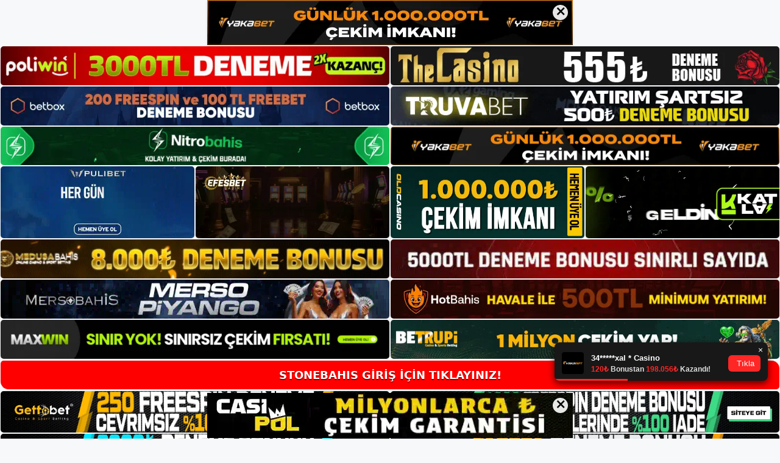

--- FILE ---
content_type: text/html; charset=UTF-8
request_url: https://stonebahisgirisi.com/tag/bahis-sitesi-stonebahis/
body_size: 20642
content:
<!DOCTYPE html>
<html lang="tr">
<head>
	<meta name="google-site-verification" content="YnDO56PpssClKg45g9PfBORRZhbubR0jc0Wgkcsv4no" />
	<meta charset="UTF-8">
	<meta name='robots' content='index, follow, max-image-preview:large, max-snippet:-1, max-video-preview:-1' />
<meta name="generator" content="Bu sitenin AMP ve CDN (İç Link) kurulumu NGY tarafından yapılmıştır."/><meta name="viewport" content="width=device-width, initial-scale=1">
	<!-- This site is optimized with the Yoast SEO plugin v26.7 - https://yoast.com/wordpress/plugins/seo/ -->
	<title>bahis sitesi stonebahis - Stonebahis Giriş, Stonebahis Yeni Adresi</title>
	<link rel="canonical" href="https://stonebahisgirisi.com/tag/bahis-sitesi-stonebahis/" />
	<meta property="og:locale" content="tr_TR" />
	<meta property="og:type" content="article" />
	<meta property="og:title" content="bahis sitesi stonebahis - Stonebahis Giriş, Stonebahis Yeni Adresi" />
	<meta property="og:url" content="https://stonebahisgirisi.com/tag/bahis-sitesi-stonebahis/" />
	<meta property="og:site_name" content="Stonebahis Giriş, Stonebahis Yeni Adresi" />
	<meta name="twitter:card" content="summary_large_image" />
	<script type="application/ld+json" class="yoast-schema-graph">{"@context":"https://schema.org","@graph":[{"@type":"CollectionPage","@id":"https://stonebahisgirisi.com/tag/bahis-sitesi-stonebahis/","url":"https://stonebahisgirisi.com/tag/bahis-sitesi-stonebahis/","name":"bahis sitesi stonebahis - Stonebahis Giriş, Stonebahis Yeni Adresi","isPartOf":{"@id":"https://stonebahisgirisi.com/#website"},"breadcrumb":{"@id":"https://stonebahisgirisi.com/tag/bahis-sitesi-stonebahis/#breadcrumb"},"inLanguage":"tr"},{"@type":"BreadcrumbList","@id":"https://stonebahisgirisi.com/tag/bahis-sitesi-stonebahis/#breadcrumb","itemListElement":[{"@type":"ListItem","position":1,"name":"Anasayfa","item":"https://stonebahisgirisi.com/"},{"@type":"ListItem","position":2,"name":"bahis sitesi stonebahis"}]},{"@type":"WebSite","@id":"https://stonebahisgirisi.com/#website","url":"https://stonebahisgirisi.com/","name":"Stonebahis Giriş, Stonebahis Yeni Adresi","description":"Stonebahis Bahis ve Casino Sitesi Bilgileri","publisher":{"@id":"https://stonebahisgirisi.com/#/schema/person/1a2dc600192fbfa2e98776628a787ec0"},"potentialAction":[{"@type":"SearchAction","target":{"@type":"EntryPoint","urlTemplate":"https://stonebahisgirisi.com/?s={search_term_string}"},"query-input":{"@type":"PropertyValueSpecification","valueRequired":true,"valueName":"search_term_string"}}],"inLanguage":"tr"},{"@type":["Person","Organization"],"@id":"https://stonebahisgirisi.com/#/schema/person/1a2dc600192fbfa2e98776628a787ec0","name":"stonebahis","image":{"@type":"ImageObject","inLanguage":"tr","@id":"https://stonebahisgirisi.com/#/schema/person/image/","url":"https://stonebahisgirisi.com/wp-content/uploads/2023/02/cropped-Stonebahis-Mobil.jpg","contentUrl":"https://stonebahisgirisi.com/wp-content/uploads/2023/02/cropped-Stonebahis-Mobil.jpg","width":219,"height":60,"caption":"stonebahis"},"logo":{"@id":"https://stonebahisgirisi.com/#/schema/person/image/"}}]}</script>
	<!-- / Yoast SEO plugin. -->


<link rel="alternate" type="application/rss+xml" title="Stonebahis Giriş, Stonebahis Yeni Adresi &raquo; akışı" href="https://stonebahisgirisi.com/feed/" />
<link rel="alternate" type="application/rss+xml" title="Stonebahis Giriş, Stonebahis Yeni Adresi &raquo; yorum akışı" href="https://stonebahisgirisi.com/comments/feed/" />
<link rel="alternate" type="application/rss+xml" title="Stonebahis Giriş, Stonebahis Yeni Adresi &raquo; bahis sitesi stonebahis etiket akışı" href="https://stonebahisgirisi.com/tag/bahis-sitesi-stonebahis/feed/" />
<style id='wp-img-auto-sizes-contain-inline-css'>
img:is([sizes=auto i],[sizes^="auto," i]){contain-intrinsic-size:3000px 1500px}
/*# sourceURL=wp-img-auto-sizes-contain-inline-css */
</style>
<style id='wp-emoji-styles-inline-css'>

	img.wp-smiley, img.emoji {
		display: inline !important;
		border: none !important;
		box-shadow: none !important;
		height: 1em !important;
		width: 1em !important;
		margin: 0 0.07em !important;
		vertical-align: -0.1em !important;
		background: none !important;
		padding: 0 !important;
	}
/*# sourceURL=wp-emoji-styles-inline-css */
</style>
<style id='wp-block-library-inline-css'>
:root{--wp-block-synced-color:#7a00df;--wp-block-synced-color--rgb:122,0,223;--wp-bound-block-color:var(--wp-block-synced-color);--wp-editor-canvas-background:#ddd;--wp-admin-theme-color:#007cba;--wp-admin-theme-color--rgb:0,124,186;--wp-admin-theme-color-darker-10:#006ba1;--wp-admin-theme-color-darker-10--rgb:0,107,160.5;--wp-admin-theme-color-darker-20:#005a87;--wp-admin-theme-color-darker-20--rgb:0,90,135;--wp-admin-border-width-focus:2px}@media (min-resolution:192dpi){:root{--wp-admin-border-width-focus:1.5px}}.wp-element-button{cursor:pointer}:root .has-very-light-gray-background-color{background-color:#eee}:root .has-very-dark-gray-background-color{background-color:#313131}:root .has-very-light-gray-color{color:#eee}:root .has-very-dark-gray-color{color:#313131}:root .has-vivid-green-cyan-to-vivid-cyan-blue-gradient-background{background:linear-gradient(135deg,#00d084,#0693e3)}:root .has-purple-crush-gradient-background{background:linear-gradient(135deg,#34e2e4,#4721fb 50%,#ab1dfe)}:root .has-hazy-dawn-gradient-background{background:linear-gradient(135deg,#faaca8,#dad0ec)}:root .has-subdued-olive-gradient-background{background:linear-gradient(135deg,#fafae1,#67a671)}:root .has-atomic-cream-gradient-background{background:linear-gradient(135deg,#fdd79a,#004a59)}:root .has-nightshade-gradient-background{background:linear-gradient(135deg,#330968,#31cdcf)}:root .has-midnight-gradient-background{background:linear-gradient(135deg,#020381,#2874fc)}:root{--wp--preset--font-size--normal:16px;--wp--preset--font-size--huge:42px}.has-regular-font-size{font-size:1em}.has-larger-font-size{font-size:2.625em}.has-normal-font-size{font-size:var(--wp--preset--font-size--normal)}.has-huge-font-size{font-size:var(--wp--preset--font-size--huge)}.has-text-align-center{text-align:center}.has-text-align-left{text-align:left}.has-text-align-right{text-align:right}.has-fit-text{white-space:nowrap!important}#end-resizable-editor-section{display:none}.aligncenter{clear:both}.items-justified-left{justify-content:flex-start}.items-justified-center{justify-content:center}.items-justified-right{justify-content:flex-end}.items-justified-space-between{justify-content:space-between}.screen-reader-text{border:0;clip-path:inset(50%);height:1px;margin:-1px;overflow:hidden;padding:0;position:absolute;width:1px;word-wrap:normal!important}.screen-reader-text:focus{background-color:#ddd;clip-path:none;color:#444;display:block;font-size:1em;height:auto;left:5px;line-height:normal;padding:15px 23px 14px;text-decoration:none;top:5px;width:auto;z-index:100000}html :where(.has-border-color){border-style:solid}html :where([style*=border-top-color]){border-top-style:solid}html :where([style*=border-right-color]){border-right-style:solid}html :where([style*=border-bottom-color]){border-bottom-style:solid}html :where([style*=border-left-color]){border-left-style:solid}html :where([style*=border-width]){border-style:solid}html :where([style*=border-top-width]){border-top-style:solid}html :where([style*=border-right-width]){border-right-style:solid}html :where([style*=border-bottom-width]){border-bottom-style:solid}html :where([style*=border-left-width]){border-left-style:solid}html :where(img[class*=wp-image-]){height:auto;max-width:100%}:where(figure){margin:0 0 1em}html :where(.is-position-sticky){--wp-admin--admin-bar--position-offset:var(--wp-admin--admin-bar--height,0px)}@media screen and (max-width:600px){html :where(.is-position-sticky){--wp-admin--admin-bar--position-offset:0px}}

/*# sourceURL=wp-block-library-inline-css */
</style><style id='wp-block-archives-inline-css'>
.wp-block-archives{box-sizing:border-box}.wp-block-archives-dropdown label{display:block}
/*# sourceURL=https://stonebahisgirisi.com/wp-includes/blocks/archives/style.min.css */
</style>
<style id='wp-block-categories-inline-css'>
.wp-block-categories{box-sizing:border-box}.wp-block-categories.alignleft{margin-right:2em}.wp-block-categories.alignright{margin-left:2em}.wp-block-categories.wp-block-categories-dropdown.aligncenter{text-align:center}.wp-block-categories .wp-block-categories__label{display:block;width:100%}
/*# sourceURL=https://stonebahisgirisi.com/wp-includes/blocks/categories/style.min.css */
</style>
<style id='wp-block-heading-inline-css'>
h1:where(.wp-block-heading).has-background,h2:where(.wp-block-heading).has-background,h3:where(.wp-block-heading).has-background,h4:where(.wp-block-heading).has-background,h5:where(.wp-block-heading).has-background,h6:where(.wp-block-heading).has-background{padding:1.25em 2.375em}h1.has-text-align-left[style*=writing-mode]:where([style*=vertical-lr]),h1.has-text-align-right[style*=writing-mode]:where([style*=vertical-rl]),h2.has-text-align-left[style*=writing-mode]:where([style*=vertical-lr]),h2.has-text-align-right[style*=writing-mode]:where([style*=vertical-rl]),h3.has-text-align-left[style*=writing-mode]:where([style*=vertical-lr]),h3.has-text-align-right[style*=writing-mode]:where([style*=vertical-rl]),h4.has-text-align-left[style*=writing-mode]:where([style*=vertical-lr]),h4.has-text-align-right[style*=writing-mode]:where([style*=vertical-rl]),h5.has-text-align-left[style*=writing-mode]:where([style*=vertical-lr]),h5.has-text-align-right[style*=writing-mode]:where([style*=vertical-rl]),h6.has-text-align-left[style*=writing-mode]:where([style*=vertical-lr]),h6.has-text-align-right[style*=writing-mode]:where([style*=vertical-rl]){rotate:180deg}
/*# sourceURL=https://stonebahisgirisi.com/wp-includes/blocks/heading/style.min.css */
</style>
<style id='wp-block-latest-posts-inline-css'>
.wp-block-latest-posts{box-sizing:border-box}.wp-block-latest-posts.alignleft{margin-right:2em}.wp-block-latest-posts.alignright{margin-left:2em}.wp-block-latest-posts.wp-block-latest-posts__list{list-style:none}.wp-block-latest-posts.wp-block-latest-posts__list li{clear:both;overflow-wrap:break-word}.wp-block-latest-posts.is-grid{display:flex;flex-wrap:wrap}.wp-block-latest-posts.is-grid li{margin:0 1.25em 1.25em 0;width:100%}@media (min-width:600px){.wp-block-latest-posts.columns-2 li{width:calc(50% - .625em)}.wp-block-latest-posts.columns-2 li:nth-child(2n){margin-right:0}.wp-block-latest-posts.columns-3 li{width:calc(33.33333% - .83333em)}.wp-block-latest-posts.columns-3 li:nth-child(3n){margin-right:0}.wp-block-latest-posts.columns-4 li{width:calc(25% - .9375em)}.wp-block-latest-posts.columns-4 li:nth-child(4n){margin-right:0}.wp-block-latest-posts.columns-5 li{width:calc(20% - 1em)}.wp-block-latest-posts.columns-5 li:nth-child(5n){margin-right:0}.wp-block-latest-posts.columns-6 li{width:calc(16.66667% - 1.04167em)}.wp-block-latest-posts.columns-6 li:nth-child(6n){margin-right:0}}:root :where(.wp-block-latest-posts.is-grid){padding:0}:root :where(.wp-block-latest-posts.wp-block-latest-posts__list){padding-left:0}.wp-block-latest-posts__post-author,.wp-block-latest-posts__post-date{display:block;font-size:.8125em}.wp-block-latest-posts__post-excerpt,.wp-block-latest-posts__post-full-content{margin-bottom:1em;margin-top:.5em}.wp-block-latest-posts__featured-image a{display:inline-block}.wp-block-latest-posts__featured-image img{height:auto;max-width:100%;width:auto}.wp-block-latest-posts__featured-image.alignleft{float:left;margin-right:1em}.wp-block-latest-posts__featured-image.alignright{float:right;margin-left:1em}.wp-block-latest-posts__featured-image.aligncenter{margin-bottom:1em;text-align:center}
/*# sourceURL=https://stonebahisgirisi.com/wp-includes/blocks/latest-posts/style.min.css */
</style>
<style id='wp-block-tag-cloud-inline-css'>
.wp-block-tag-cloud{box-sizing:border-box}.wp-block-tag-cloud.aligncenter{justify-content:center;text-align:center}.wp-block-tag-cloud a{display:inline-block;margin-right:5px}.wp-block-tag-cloud span{display:inline-block;margin-left:5px;text-decoration:none}:root :where(.wp-block-tag-cloud.is-style-outline){display:flex;flex-wrap:wrap;gap:1ch}:root :where(.wp-block-tag-cloud.is-style-outline a){border:1px solid;font-size:unset!important;margin-right:0;padding:1ch 2ch;text-decoration:none!important}
/*# sourceURL=https://stonebahisgirisi.com/wp-includes/blocks/tag-cloud/style.min.css */
</style>
<style id='wp-block-group-inline-css'>
.wp-block-group{box-sizing:border-box}:where(.wp-block-group.wp-block-group-is-layout-constrained){position:relative}
/*# sourceURL=https://stonebahisgirisi.com/wp-includes/blocks/group/style.min.css */
</style>
<style id='global-styles-inline-css'>
:root{--wp--preset--aspect-ratio--square: 1;--wp--preset--aspect-ratio--4-3: 4/3;--wp--preset--aspect-ratio--3-4: 3/4;--wp--preset--aspect-ratio--3-2: 3/2;--wp--preset--aspect-ratio--2-3: 2/3;--wp--preset--aspect-ratio--16-9: 16/9;--wp--preset--aspect-ratio--9-16: 9/16;--wp--preset--color--black: #000000;--wp--preset--color--cyan-bluish-gray: #abb8c3;--wp--preset--color--white: #ffffff;--wp--preset--color--pale-pink: #f78da7;--wp--preset--color--vivid-red: #cf2e2e;--wp--preset--color--luminous-vivid-orange: #ff6900;--wp--preset--color--luminous-vivid-amber: #fcb900;--wp--preset--color--light-green-cyan: #7bdcb5;--wp--preset--color--vivid-green-cyan: #00d084;--wp--preset--color--pale-cyan-blue: #8ed1fc;--wp--preset--color--vivid-cyan-blue: #0693e3;--wp--preset--color--vivid-purple: #9b51e0;--wp--preset--color--contrast: var(--contrast);--wp--preset--color--contrast-2: var(--contrast-2);--wp--preset--color--contrast-3: var(--contrast-3);--wp--preset--color--base: var(--base);--wp--preset--color--base-2: var(--base-2);--wp--preset--color--base-3: var(--base-3);--wp--preset--color--accent: var(--accent);--wp--preset--gradient--vivid-cyan-blue-to-vivid-purple: linear-gradient(135deg,rgb(6,147,227) 0%,rgb(155,81,224) 100%);--wp--preset--gradient--light-green-cyan-to-vivid-green-cyan: linear-gradient(135deg,rgb(122,220,180) 0%,rgb(0,208,130) 100%);--wp--preset--gradient--luminous-vivid-amber-to-luminous-vivid-orange: linear-gradient(135deg,rgb(252,185,0) 0%,rgb(255,105,0) 100%);--wp--preset--gradient--luminous-vivid-orange-to-vivid-red: linear-gradient(135deg,rgb(255,105,0) 0%,rgb(207,46,46) 100%);--wp--preset--gradient--very-light-gray-to-cyan-bluish-gray: linear-gradient(135deg,rgb(238,238,238) 0%,rgb(169,184,195) 100%);--wp--preset--gradient--cool-to-warm-spectrum: linear-gradient(135deg,rgb(74,234,220) 0%,rgb(151,120,209) 20%,rgb(207,42,186) 40%,rgb(238,44,130) 60%,rgb(251,105,98) 80%,rgb(254,248,76) 100%);--wp--preset--gradient--blush-light-purple: linear-gradient(135deg,rgb(255,206,236) 0%,rgb(152,150,240) 100%);--wp--preset--gradient--blush-bordeaux: linear-gradient(135deg,rgb(254,205,165) 0%,rgb(254,45,45) 50%,rgb(107,0,62) 100%);--wp--preset--gradient--luminous-dusk: linear-gradient(135deg,rgb(255,203,112) 0%,rgb(199,81,192) 50%,rgb(65,88,208) 100%);--wp--preset--gradient--pale-ocean: linear-gradient(135deg,rgb(255,245,203) 0%,rgb(182,227,212) 50%,rgb(51,167,181) 100%);--wp--preset--gradient--electric-grass: linear-gradient(135deg,rgb(202,248,128) 0%,rgb(113,206,126) 100%);--wp--preset--gradient--midnight: linear-gradient(135deg,rgb(2,3,129) 0%,rgb(40,116,252) 100%);--wp--preset--font-size--small: 13px;--wp--preset--font-size--medium: 20px;--wp--preset--font-size--large: 36px;--wp--preset--font-size--x-large: 42px;--wp--preset--spacing--20: 0.44rem;--wp--preset--spacing--30: 0.67rem;--wp--preset--spacing--40: 1rem;--wp--preset--spacing--50: 1.5rem;--wp--preset--spacing--60: 2.25rem;--wp--preset--spacing--70: 3.38rem;--wp--preset--spacing--80: 5.06rem;--wp--preset--shadow--natural: 6px 6px 9px rgba(0, 0, 0, 0.2);--wp--preset--shadow--deep: 12px 12px 50px rgba(0, 0, 0, 0.4);--wp--preset--shadow--sharp: 6px 6px 0px rgba(0, 0, 0, 0.2);--wp--preset--shadow--outlined: 6px 6px 0px -3px rgb(255, 255, 255), 6px 6px rgb(0, 0, 0);--wp--preset--shadow--crisp: 6px 6px 0px rgb(0, 0, 0);}:where(.is-layout-flex){gap: 0.5em;}:where(.is-layout-grid){gap: 0.5em;}body .is-layout-flex{display: flex;}.is-layout-flex{flex-wrap: wrap;align-items: center;}.is-layout-flex > :is(*, div){margin: 0;}body .is-layout-grid{display: grid;}.is-layout-grid > :is(*, div){margin: 0;}:where(.wp-block-columns.is-layout-flex){gap: 2em;}:where(.wp-block-columns.is-layout-grid){gap: 2em;}:where(.wp-block-post-template.is-layout-flex){gap: 1.25em;}:where(.wp-block-post-template.is-layout-grid){gap: 1.25em;}.has-black-color{color: var(--wp--preset--color--black) !important;}.has-cyan-bluish-gray-color{color: var(--wp--preset--color--cyan-bluish-gray) !important;}.has-white-color{color: var(--wp--preset--color--white) !important;}.has-pale-pink-color{color: var(--wp--preset--color--pale-pink) !important;}.has-vivid-red-color{color: var(--wp--preset--color--vivid-red) !important;}.has-luminous-vivid-orange-color{color: var(--wp--preset--color--luminous-vivid-orange) !important;}.has-luminous-vivid-amber-color{color: var(--wp--preset--color--luminous-vivid-amber) !important;}.has-light-green-cyan-color{color: var(--wp--preset--color--light-green-cyan) !important;}.has-vivid-green-cyan-color{color: var(--wp--preset--color--vivid-green-cyan) !important;}.has-pale-cyan-blue-color{color: var(--wp--preset--color--pale-cyan-blue) !important;}.has-vivid-cyan-blue-color{color: var(--wp--preset--color--vivid-cyan-blue) !important;}.has-vivid-purple-color{color: var(--wp--preset--color--vivid-purple) !important;}.has-black-background-color{background-color: var(--wp--preset--color--black) !important;}.has-cyan-bluish-gray-background-color{background-color: var(--wp--preset--color--cyan-bluish-gray) !important;}.has-white-background-color{background-color: var(--wp--preset--color--white) !important;}.has-pale-pink-background-color{background-color: var(--wp--preset--color--pale-pink) !important;}.has-vivid-red-background-color{background-color: var(--wp--preset--color--vivid-red) !important;}.has-luminous-vivid-orange-background-color{background-color: var(--wp--preset--color--luminous-vivid-orange) !important;}.has-luminous-vivid-amber-background-color{background-color: var(--wp--preset--color--luminous-vivid-amber) !important;}.has-light-green-cyan-background-color{background-color: var(--wp--preset--color--light-green-cyan) !important;}.has-vivid-green-cyan-background-color{background-color: var(--wp--preset--color--vivid-green-cyan) !important;}.has-pale-cyan-blue-background-color{background-color: var(--wp--preset--color--pale-cyan-blue) !important;}.has-vivid-cyan-blue-background-color{background-color: var(--wp--preset--color--vivid-cyan-blue) !important;}.has-vivid-purple-background-color{background-color: var(--wp--preset--color--vivid-purple) !important;}.has-black-border-color{border-color: var(--wp--preset--color--black) !important;}.has-cyan-bluish-gray-border-color{border-color: var(--wp--preset--color--cyan-bluish-gray) !important;}.has-white-border-color{border-color: var(--wp--preset--color--white) !important;}.has-pale-pink-border-color{border-color: var(--wp--preset--color--pale-pink) !important;}.has-vivid-red-border-color{border-color: var(--wp--preset--color--vivid-red) !important;}.has-luminous-vivid-orange-border-color{border-color: var(--wp--preset--color--luminous-vivid-orange) !important;}.has-luminous-vivid-amber-border-color{border-color: var(--wp--preset--color--luminous-vivid-amber) !important;}.has-light-green-cyan-border-color{border-color: var(--wp--preset--color--light-green-cyan) !important;}.has-vivid-green-cyan-border-color{border-color: var(--wp--preset--color--vivid-green-cyan) !important;}.has-pale-cyan-blue-border-color{border-color: var(--wp--preset--color--pale-cyan-blue) !important;}.has-vivid-cyan-blue-border-color{border-color: var(--wp--preset--color--vivid-cyan-blue) !important;}.has-vivid-purple-border-color{border-color: var(--wp--preset--color--vivid-purple) !important;}.has-vivid-cyan-blue-to-vivid-purple-gradient-background{background: var(--wp--preset--gradient--vivid-cyan-blue-to-vivid-purple) !important;}.has-light-green-cyan-to-vivid-green-cyan-gradient-background{background: var(--wp--preset--gradient--light-green-cyan-to-vivid-green-cyan) !important;}.has-luminous-vivid-amber-to-luminous-vivid-orange-gradient-background{background: var(--wp--preset--gradient--luminous-vivid-amber-to-luminous-vivid-orange) !important;}.has-luminous-vivid-orange-to-vivid-red-gradient-background{background: var(--wp--preset--gradient--luminous-vivid-orange-to-vivid-red) !important;}.has-very-light-gray-to-cyan-bluish-gray-gradient-background{background: var(--wp--preset--gradient--very-light-gray-to-cyan-bluish-gray) !important;}.has-cool-to-warm-spectrum-gradient-background{background: var(--wp--preset--gradient--cool-to-warm-spectrum) !important;}.has-blush-light-purple-gradient-background{background: var(--wp--preset--gradient--blush-light-purple) !important;}.has-blush-bordeaux-gradient-background{background: var(--wp--preset--gradient--blush-bordeaux) !important;}.has-luminous-dusk-gradient-background{background: var(--wp--preset--gradient--luminous-dusk) !important;}.has-pale-ocean-gradient-background{background: var(--wp--preset--gradient--pale-ocean) !important;}.has-electric-grass-gradient-background{background: var(--wp--preset--gradient--electric-grass) !important;}.has-midnight-gradient-background{background: var(--wp--preset--gradient--midnight) !important;}.has-small-font-size{font-size: var(--wp--preset--font-size--small) !important;}.has-medium-font-size{font-size: var(--wp--preset--font-size--medium) !important;}.has-large-font-size{font-size: var(--wp--preset--font-size--large) !important;}.has-x-large-font-size{font-size: var(--wp--preset--font-size--x-large) !important;}
/*# sourceURL=global-styles-inline-css */
</style>

<style id='classic-theme-styles-inline-css'>
/*! This file is auto-generated */
.wp-block-button__link{color:#fff;background-color:#32373c;border-radius:9999px;box-shadow:none;text-decoration:none;padding:calc(.667em + 2px) calc(1.333em + 2px);font-size:1.125em}.wp-block-file__button{background:#32373c;color:#fff;text-decoration:none}
/*# sourceURL=/wp-includes/css/classic-themes.min.css */
</style>
<link rel='stylesheet' id='generate-style-css' href='https://stonebahisgirisi.com/wp-content/themes/generatepress/assets/css/main.min.css?ver=3.2.4' media='all' />
<style id='generate-style-inline-css'>
body{background-color:var(--base-2);color:var(--contrast);}a{color:var(--accent);}a{text-decoration:underline;}.entry-title a, .site-branding a, a.button, .wp-block-button__link, .main-navigation a{text-decoration:none;}a:hover, a:focus, a:active{color:var(--contrast);}.wp-block-group__inner-container{max-width:1200px;margin-left:auto;margin-right:auto;}:root{--contrast:#222222;--contrast-2:#575760;--contrast-3:#b2b2be;--base:#f0f0f0;--base-2:#f7f8f9;--base-3:#ffffff;--accent:#1e73be;}.has-contrast-color{color:var(--contrast);}.has-contrast-background-color{background-color:var(--contrast);}.has-contrast-2-color{color:var(--contrast-2);}.has-contrast-2-background-color{background-color:var(--contrast-2);}.has-contrast-3-color{color:var(--contrast-3);}.has-contrast-3-background-color{background-color:var(--contrast-3);}.has-base-color{color:var(--base);}.has-base-background-color{background-color:var(--base);}.has-base-2-color{color:var(--base-2);}.has-base-2-background-color{background-color:var(--base-2);}.has-base-3-color{color:var(--base-3);}.has-base-3-background-color{background-color:var(--base-3);}.has-accent-color{color:var(--accent);}.has-accent-background-color{background-color:var(--accent);}.top-bar{background-color:#636363;color:#ffffff;}.top-bar a{color:#ffffff;}.top-bar a:hover{color:#303030;}.site-header{background-color:var(--base-3);}.main-title a,.main-title a:hover{color:var(--contrast);}.site-description{color:var(--contrast-2);}.mobile-menu-control-wrapper .menu-toggle,.mobile-menu-control-wrapper .menu-toggle:hover,.mobile-menu-control-wrapper .menu-toggle:focus,.has-inline-mobile-toggle #site-navigation.toggled{background-color:rgba(0, 0, 0, 0.02);}.main-navigation,.main-navigation ul ul{background-color:var(--base-3);}.main-navigation .main-nav ul li a, .main-navigation .menu-toggle, .main-navigation .menu-bar-items{color:var(--contrast);}.main-navigation .main-nav ul li:not([class*="current-menu-"]):hover > a, .main-navigation .main-nav ul li:not([class*="current-menu-"]):focus > a, .main-navigation .main-nav ul li.sfHover:not([class*="current-menu-"]) > a, .main-navigation .menu-bar-item:hover > a, .main-navigation .menu-bar-item.sfHover > a{color:var(--accent);}button.menu-toggle:hover,button.menu-toggle:focus{color:var(--contrast);}.main-navigation .main-nav ul li[class*="current-menu-"] > a{color:var(--accent);}.navigation-search input[type="search"],.navigation-search input[type="search"]:active, .navigation-search input[type="search"]:focus, .main-navigation .main-nav ul li.search-item.active > a, .main-navigation .menu-bar-items .search-item.active > a{color:var(--accent);}.main-navigation ul ul{background-color:var(--base);}.separate-containers .inside-article, .separate-containers .comments-area, .separate-containers .page-header, .one-container .container, .separate-containers .paging-navigation, .inside-page-header{background-color:var(--base-3);}.entry-title a{color:var(--contrast);}.entry-title a:hover{color:var(--contrast-2);}.entry-meta{color:var(--contrast-2);}.sidebar .widget{background-color:var(--base-3);}.footer-widgets{background-color:var(--base-3);}.site-info{background-color:var(--base-3);}input[type="text"],input[type="email"],input[type="url"],input[type="password"],input[type="search"],input[type="tel"],input[type="number"],textarea,select{color:var(--contrast);background-color:var(--base-2);border-color:var(--base);}input[type="text"]:focus,input[type="email"]:focus,input[type="url"]:focus,input[type="password"]:focus,input[type="search"]:focus,input[type="tel"]:focus,input[type="number"]:focus,textarea:focus,select:focus{color:var(--contrast);background-color:var(--base-2);border-color:var(--contrast-3);}button,html input[type="button"],input[type="reset"],input[type="submit"],a.button,a.wp-block-button__link:not(.has-background){color:#ffffff;background-color:#55555e;}button:hover,html input[type="button"]:hover,input[type="reset"]:hover,input[type="submit"]:hover,a.button:hover,button:focus,html input[type="button"]:focus,input[type="reset"]:focus,input[type="submit"]:focus,a.button:focus,a.wp-block-button__link:not(.has-background):active,a.wp-block-button__link:not(.has-background):focus,a.wp-block-button__link:not(.has-background):hover{color:#ffffff;background-color:#3f4047;}a.generate-back-to-top{background-color:rgba( 0,0,0,0.4 );color:#ffffff;}a.generate-back-to-top:hover,a.generate-back-to-top:focus{background-color:rgba( 0,0,0,0.6 );color:#ffffff;}@media (max-width:768px){.main-navigation .menu-bar-item:hover > a, .main-navigation .menu-bar-item.sfHover > a{background:none;color:var(--contrast);}}.nav-below-header .main-navigation .inside-navigation.grid-container, .nav-above-header .main-navigation .inside-navigation.grid-container{padding:0px 20px 0px 20px;}.site-main .wp-block-group__inner-container{padding:40px;}.separate-containers .paging-navigation{padding-top:20px;padding-bottom:20px;}.entry-content .alignwide, body:not(.no-sidebar) .entry-content .alignfull{margin-left:-40px;width:calc(100% + 80px);max-width:calc(100% + 80px);}.rtl .menu-item-has-children .dropdown-menu-toggle{padding-left:20px;}.rtl .main-navigation .main-nav ul li.menu-item-has-children > a{padding-right:20px;}@media (max-width:768px){.separate-containers .inside-article, .separate-containers .comments-area, .separate-containers .page-header, .separate-containers .paging-navigation, .one-container .site-content, .inside-page-header{padding:30px;}.site-main .wp-block-group__inner-container{padding:30px;}.inside-top-bar{padding-right:30px;padding-left:30px;}.inside-header{padding-right:30px;padding-left:30px;}.widget-area .widget{padding-top:30px;padding-right:30px;padding-bottom:30px;padding-left:30px;}.footer-widgets-container{padding-top:30px;padding-right:30px;padding-bottom:30px;padding-left:30px;}.inside-site-info{padding-right:30px;padding-left:30px;}.entry-content .alignwide, body:not(.no-sidebar) .entry-content .alignfull{margin-left:-30px;width:calc(100% + 60px);max-width:calc(100% + 60px);}.one-container .site-main .paging-navigation{margin-bottom:20px;}}/* End cached CSS */.is-right-sidebar{width:30%;}.is-left-sidebar{width:30%;}.site-content .content-area{width:70%;}@media (max-width:768px){.main-navigation .menu-toggle,.sidebar-nav-mobile:not(#sticky-placeholder){display:block;}.main-navigation ul,.gen-sidebar-nav,.main-navigation:not(.slideout-navigation):not(.toggled) .main-nav > ul,.has-inline-mobile-toggle #site-navigation .inside-navigation > *:not(.navigation-search):not(.main-nav){display:none;}.nav-align-right .inside-navigation,.nav-align-center .inside-navigation{justify-content:space-between;}.has-inline-mobile-toggle .mobile-menu-control-wrapper{display:flex;flex-wrap:wrap;}.has-inline-mobile-toggle .inside-header{flex-direction:row;text-align:left;flex-wrap:wrap;}.has-inline-mobile-toggle .header-widget,.has-inline-mobile-toggle #site-navigation{flex-basis:100%;}.nav-float-left .has-inline-mobile-toggle #site-navigation{order:10;}}
/*# sourceURL=generate-style-inline-css */
</style>
<link rel="https://api.w.org/" href="https://stonebahisgirisi.com/wp-json/" /><link rel="alternate" title="JSON" type="application/json" href="https://stonebahisgirisi.com/wp-json/wp/v2/tags/59" /><link rel="EditURI" type="application/rsd+xml" title="RSD" href="https://stonebahisgirisi.com/xmlrpc.php?rsd" />
<meta name="generator" content="WordPress 6.9" />
<link rel="amphtml" href="https://stonebahisgirisicom.seocorax.com/tag/bahis-sitesi-stonebahis/amp/"><link rel="icon" href="https://stonebahisgirisi.com/wp-content/uploads/2023/02/cropped-cropped-Stonebahis-Mobil-32x32.jpg" sizes="32x32" />
<link rel="icon" href="https://stonebahisgirisi.com/wp-content/uploads/2023/02/cropped-cropped-Stonebahis-Mobil-192x192.jpg" sizes="192x192" />
<link rel="apple-touch-icon" href="https://stonebahisgirisi.com/wp-content/uploads/2023/02/cropped-cropped-Stonebahis-Mobil-180x180.jpg" />
<meta name="msapplication-TileImage" content="https://stonebahisgirisi.com/wp-content/uploads/2023/02/cropped-cropped-Stonebahis-Mobil-270x270.jpg" />
	<head>

    <meta charset="UTF-8">
    <meta name="viewport"
          content="width=device-width, user-scalable=no, initial-scale=1.0, maximum-scale=1.0, minimum-scale=1.0">
    <meta http-equiv="X-UA-Compatible" content="ie=edge">
    </head>



<style>

    .footer iframe{
        position:fixed;
        bottom:0;
        z-index:9999;
          
      }
      
  .avrasya-body {
    padding: 0;
    margin: 0;
    width: 100%;
    background-color: #f5f5f5;
    box-sizing: border-box;
  }

  .avrasya-footer-notifi iframe {
    position: fixed;
    bottom: 0;
    z-index: 9999999;
  }

  .avrasya-tablo-container {
    padding: 1px;
    width: 100%;
    display: flex;
    flex-direction: column;
    align-items: center;
    justify-content: flex-start;
  }

  .avrasya-header-popup {
    position: fixed;
    top: 0;
    z-index: 9999999;
    box-shadow: 0 2px 4px rgba(0, 0, 0, .1);
  }

  .avrasya-header-popup-content {
    margin: 0 auto;
  }

  .avrasya-header-popup-content img {
    width: 100%;
    object-fit: contain;
  }

  .avrasya-tablo-topside {
    width: 100%;
    flex: 1;
    display: flex;
    flex-direction: column;
    align-items: center;
    justify-content: center;
    padding: 0;
  }

  .avrasya-avrasya-tablo-topcard-continer,
  .avrasya-avrasya-tablo-card-continer,
  .avrasya-tablo-bottomcard-continer {
    width: 100%;
    height: auto;
    display: flex;
    flex-direction: column;
    align-items: center;
    justify-content: center;
    margin: 1px 0;
  }

  .avrasya-tablo-topcard,
  .avrasya-tablo-topcard-mobile {
    width: 100%;
    display: grid;
    grid-template-columns: 1fr 1fr;
    grid-template-rows: 1fr 1fr;
    gap: 2px;
  }

  .avrasya-tablo-topcard-mobile {
    display: none;
  }

  .avrasya-tablo-card,
  .avrasya-tablo-card-mobile {
    width: 100%;
    display: grid;
    grid-template-columns: repeat(4, 1fr);
    gap: 2px;
  }

  .avrasya-tablo-card-mobile {
    display: none;
  }

  .avrasya-tablo-bottomcard,
  .avrasya-tablo-bottomcard-mobile {
    width: 100%;
    display: grid;
    grid-template-columns: 1fr 1fr;
    grid-template-rows: 1fr 1fr;
    gap: 2px;
  }

  .avrasya-tablo-bottomcard-mobile {
    display: none;
  }

  .avrasya-tablo-topcard a,
  .avrasya-tablo-topcard-mobile a,
  .avrasya-tablo-card a,
  .avrasya-tablo-card-mobile a,
  .avrasya-tablo-bottomcard a,
  .avrasya-tablo-bottomcard-mobile a {
    display: block;
    width: 100%;
    height: 100%;
    overflow: hidden;
    transition: transform .3s ease;
    background-color: #fff;
  }

  .avrasya-tablo-topcard a img,
  .avrasya-tablo-topcard-mobile a img,
  .avrasya-tablo-card a img,
  .avrasya-tablo-card-mobile a img,
  .avrasya-tablo-bottomcard a img,
  .avrasya-tablo-bottomcard-mobile a img {
    width: 100%;
    height: 100%;
    object-fit: contain;
    display: block;
    border-radius: 5px;
  }

  .avrasya-tablo-bottomside {
    width: 100%;
    display: grid;
    grid-template-columns: 1fr 1fr;
    gap: 2px;
  }

  .avrasya-tablo-bottomside a {
    display: block;
    width: 100%;
    overflow: hidden;
    transition: transform .3s ease;
    background-color: #fff;
  }

  .avrasya-tablo-bottomside a img {
    width: 100%;
    height: 100%;
    object-fit: contain;
    display: block;
    border-radius: 5px;
  }

  .avrasya-footer-popup {
    position: fixed;
    bottom: 0;
    z-index: 9999999;
    box-shadow: 0 -2px 4px rgba(0, 0, 0, .1);
    margin-top: auto;
  }

  .avrasya-footer-popup-content {
    margin: 0 auto;
    padding: 0;
  }

  .avrasya-footer-popup-content img {
    width: 100%;
    object-fit: contain;
  }

  .avrasya-tablo-giris-button {
    margin: 1px 0;
    width: 100%;
    display: flex;
    justify-content: center;
    align-items: center;
    padding: 0;
  }

  .avrasya-footer-popup-content-left {
    margin-bottom: -6px;
  }

  .avrasya-header-popup-content-left {
    margin-bottom: -6px;
  }

  .avrasya-tablo-giris-button a.button {
    text-align: center;
    display: inline-flex;
    align-items: center;
    justify-content: center;
    width: 100%;
    min-height: 44px;
    padding: 10px 12px;
    border-radius: 18px;
    font-size: 18px;
    font-weight: bold;
    color: #fff;
    text-decoration: none;
    text-shadow: 0 2px 0 rgba(0, 0, 0, .4);
    background: #ff0000 !important;
    margin: 1px 0px;

    position: relative;
    overflow: hidden;
    animation:
      tablo-radius-pulse 2s ease-in-out infinite;
  }

  @keyframes tablo-radius-pulse {
    0% {
      border-radius: 18px 0px 18px 0px;
    }

    25% {
      border-radius: 0px 18px 0px 18px;
    }

    50% {
      border-radius: 18px 0px 18px 0px;
    }

    75% {
      border-radius: 0px 18px 0px 18px;
    }

    100% {
      border-radius: 18px 0px 18px 0px;
    }
  }



  #close-top:checked~.avrasya-header-popup {
    display: none;
  }

  #close-bottom:checked~.avrasya-footer-popup {
    display: none;
  }

  .avrasya-tablo-banner-wrapper {
    position: relative;
  }

  .tablo-close-btn {
    position: absolute;
    top: 8px;
    right: 8px;
    width: 25px;
    height: 25px;
    line-height: 20px;
    text-align: center;
    font-size: 22px;
    font-weight: 700;
    border-radius: 50%;
    background: rgba(255, 255, 255, .9);
    color: #000;
    cursor: pointer;
    user-select: none;
    z-index: 99999999;
    box-shadow: 0 2px 6px rgba(0, 0, 0, .2);
  }

  .tablo-close-btn:hover,
  .tablo-close-btn:focus {
    outline: 2px solid rgba(255, 255, 255, .7);
  }

  .avrasya-tablo-bottomside-container {
    width: 100%;
    margin: 1px 0;
  }

  .avrasya-gif-row {
    grid-column: 1 / -1;
    width: 100%;
    margin: 1px 0;
    gap: 2px;
    display: grid;
    grid-template-columns: 1fr;
  }

  .avrasya-gif-row-mobile {
    display: none;
  }

  .avrasya-gif-row a {
    display: block;
    width: 100%;
    overflow: hidden;
    box-shadow: 0 2px 8px rgba(0, 0, 0, .1);
    transition: transform .3s ease;
    background-color: #fff;
  }

  .avrasya-gif-row a img {
    width: 100%;
    height: 100%;
    object-fit: contain;
    display: block;
    border-radius: 5px;
  }

  #close-top:checked~.avrasya-header-popup {
    display: none;
  }

  #close-top:checked~.header-spacer {
    display: none;
  }

  @media (min-width:600px) {

    .header-spacer {
      padding-bottom: 74px;
    }
  }

  @media (max-width: 1200px) {
    .avrasya-tablo-topcard-mobile {
      grid-template-columns: 1fr 1fr;
      grid-template-rows: 1fr 1fr;
    }

    .avrasya-tablo-card-mobile {
      grid-template-columns: repeat(4, 1fr);
    }

    .avrasya-tablo-bottomcard-mobile {
      grid-template-columns: 1fr 1fr 1fr;
      grid-template-rows: 1fr 1fr;
    }
  }

  @media (max-width: 900px) {
    .avrasya-gif-row {
      display: none;
    }

    .avrasya-gif-row-mobile {
      display: grid;
    }

    .avrasya-tablo-topcard-mobile,
    .avrasya-tablo-card-mobile,
    .avrasya-tablo-bottomcard-mobile {
      display: grid;
    }

    .avrasya-tablo-topcard,
    .avrasya-tablo-card,
    .avrasya-tablo-bottomcard {
      display: none;
    }

    .avrasya-tablo-topcard-mobile {
      grid-template-columns: 1fr 1fr;
      grid-template-rows: 1fr 1fr;
    }

    .avrasya-tablo-card-mobile {
      grid-template-columns: 1fr 1fr 1fr 1fr;
    }

    .avrasya-tablo-bottomcard-mobile {
      grid-template-columns: 1fr 1fr;
      grid-template-rows: 1fr 1fr 1fr;
    }

    .avrasya-tablo-bottomside {
      grid-template-columns: 1fr;
    }
  }

  @media (max-width:600px) {
    .header-spacer {
      width: 100%;
      aspect-ratio: var(--header-w, 600) / var(--header-h, 74);
    }
  }

  @media (max-width: 500px) {
    .avrasya-tablo-giris-button a.button {
      font-size: 15px;
    }

    .tablo-close-btn {
      width: 15px;
      height: 15px;
      font-size: 15px;
      line-height: 12px;
    }
  }

  @media (max-width: 400px) {
    .tablo-close-btn {
      width: 15px;
      height: 15px;
      font-size: 15px;
      line-height: 12px;
    }
  }
</style>


<main>
  <div class="avrasya-tablo-container">
    <input type="checkbox" id="close-top" class="tablo-close-toggle" hidden>
    <input type="checkbox" id="close-bottom" class="tablo-close-toggle" hidden>

          <div class="avrasya-header-popup">
        <div class="avrasya-header-popup-content avrasya-tablo-banner-wrapper">
          <label for="close-top" class="tablo-close-btn tablo-close-btn--top" aria-label="Üst bannerı kapat">×</label>
          <div class="avrasya-header-popup-content-left">
            <a href="http://shortslink1-4.com/headerbanner" rel="noopener">
              <img src="https://tabloproject1.com/tablo/uploads/banner/headerbanner.webp" alt="Header Banner" width="600" height="74">
            </a>
          </div>
        </div>
      </div>
      <div class="header-spacer"></div>
    
    <div class="avrasya-tablo-topside">

      <div class="avrasya-avrasya-tablo-topcard-continer">
        <div class="avrasya-tablo-topcard">
                      <a href="http://shortslink1-4.com/top1" rel="noopener">
              <img src="https://tabloproject1.com/tablo/uploads/gif/poliwinweb-banner.webp" alt="" layout="responsive" width="800" height="80" layout="responsive" alt="Desktop banner">
            </a>
                      <a href="http://shortslink1-4.com/top2" rel="noopener">
              <img src="https://tabloproject1.com/tablo/uploads/gif/thecasinoweb-banner.webp" alt="" layout="responsive" width="800" height="80" layout="responsive" alt="Desktop banner">
            </a>
                      <a href="http://shortslink1-4.com/top3" rel="noopener">
              <img src="https://tabloproject1.com/tablo/uploads/gif/betboxweb-banner.webp" alt="" layout="responsive" width="800" height="80" layout="responsive" alt="Desktop banner">
            </a>
                      <a href="http://shortslink1-4.com/top4" rel="noopener">
              <img src="https://tabloproject1.com/tablo/uploads/gif/truvabetweb-banner.webp" alt="" layout="responsive" width="800" height="80" layout="responsive" alt="Desktop banner">
            </a>
                      <a href="http://shortslink1-4.com/top5" rel="noopener">
              <img src="https://tabloproject1.com/tablo/uploads/gif/nitrobahisweb-banner.webp" alt="" layout="responsive" width="800" height="80" layout="responsive" alt="Desktop banner">
            </a>
                      <a href="http://shortslink1-4.com/top6" rel="noopener">
              <img src="https://tabloproject1.com/tablo/uploads/gif/yakabetweb-banner.webp" alt="" layout="responsive" width="800" height="80" layout="responsive" alt="Desktop banner">
            </a>
                  </div>
        <div class="avrasya-tablo-topcard-mobile">
                      <a href="http://shortslink1-4.com/top1" rel="noopener">
              <img src="https://tabloproject1.com/tablo/uploads/gif/poliwinmobil-banner.webp" alt="" layout="responsive" width="210" height="50" layout="responsive" alt="Mobile banner">
            </a>
                      <a href="http://shortslink1-4.com/top2" rel="noopener">
              <img src="https://tabloproject1.com/tablo/uploads/gif/thecasinomobil-banner.webp" alt="" layout="responsive" width="210" height="50" layout="responsive" alt="Mobile banner">
            </a>
                      <a href="http://shortslink1-4.com/top3" rel="noopener">
              <img src="https://tabloproject1.com/tablo/uploads/gif/betboxmobil-banner.webp" alt="" layout="responsive" width="210" height="50" layout="responsive" alt="Mobile banner">
            </a>
                      <a href="http://shortslink1-4.com/top4" rel="noopener">
              <img src="https://tabloproject1.com/tablo/uploads/gif/truvabetmobil-banner.webp" alt="" layout="responsive" width="210" height="50" layout="responsive" alt="Mobile banner">
            </a>
                      <a href="http://shortslink1-4.com/top5" rel="noopener">
              <img src="https://tabloproject1.com/tablo/uploads/gif/nitrobahismobil-banner.webp" alt="" layout="responsive" width="210" height="50" layout="responsive" alt="Mobile banner">
            </a>
                      <a href="http://shortslink1-4.com/top6" rel="noopener">
              <img src="https://tabloproject1.com/tablo/uploads/gif/yakabetmobil-banner.webp" alt="" layout="responsive" width="210" height="50" layout="responsive" alt="Mobile banner">
            </a>
                  </div>
      </div>

      <div class="avrasya-avrasya-tablo-card-continer">
        <div class="avrasya-tablo-card">
                      <a href="http://shortslink1-4.com/vip1" rel="noopener">
              <img src="https://tabloproject1.com/tablo/uploads/gif/pulibetweb.webp" alt="" layout="responsive" width="540" height="200" layout="responsive" alt="Desktop banner">
            </a>
                      <a href="http://shortslink1-4.com/vip2" rel="noopener">
              <img src="https://tabloproject1.com/tablo/uploads/gif/efesbetcasinoweb.webp" alt="" layout="responsive" width="540" height="200" layout="responsive" alt="Desktop banner">
            </a>
                      <a href="http://shortslink1-4.com/vip3" rel="noopener">
              <img src="https://tabloproject1.com/tablo/uploads/gif/oldcasinoweb.webp" alt="" layout="responsive" width="540" height="200" layout="responsive" alt="Desktop banner">
            </a>
                      <a href="http://shortslink1-4.com/vip4" rel="noopener">
              <img src="https://tabloproject1.com/tablo/uploads/gif/katlaweb.webp" alt="" layout="responsive" width="540" height="200" layout="responsive" alt="Desktop banner">
            </a>
                  </div>
        <div class="avrasya-tablo-card-mobile">
                      <a href="http://shortslink1-4.com/vip1" rel="noopener">
              <img src="https://tabloproject1.com/tablo/uploads/gif/pulibetmobil.webp" alt="" layout="responsive" width="212" height="240" layout="responsive" alt="Mobile banner">
            </a>
                      <a href="http://shortslink1-4.com/vip2" rel="noopener">
              <img src="https://tabloproject1.com/tablo/uploads/gif/efesbetcasinomobil.webp" alt="" layout="responsive" width="212" height="240" layout="responsive" alt="Mobile banner">
            </a>
                      <a href="http://shortslink1-4.com/vip3" rel="noopener">
              <img src="https://tabloproject1.com/tablo/uploads/gif/oldcasinomobil.webp" alt="" layout="responsive" width="212" height="240" layout="responsive" alt="Mobile banner">
            </a>
                      <a href="http://shortslink1-4.com/vip4" rel="noopener">
              <img src="https://tabloproject1.com/tablo/uploads/gif/katlamobil.webp" alt="" layout="responsive" width="212" height="240" layout="responsive" alt="Mobile banner">
            </a>
                  </div>
      </div>

      <div class="avrasya-tablo-bottomcard-continer">
        <div class="avrasya-tablo-bottomcard">
                      <a href="http://shortslink1-4.com/banner1" rel="noopener">
              <img src="https://tabloproject1.com/tablo/uploads/gif/medusabahisweb-banner.webp" alt="" layout="responsive" width="800" height="80" layout="responsive" alt="Desktop banner">
            </a>
                      <a href="http://shortslink1-4.com/banner2" rel="noopener">
              <img src="https://tabloproject1.com/tablo/uploads/gif/wipbetweb-banner.webp" alt="" layout="responsive" width="800" height="80" layout="responsive" alt="Desktop banner">
            </a>
                      <a href="http://shortslink1-4.com/banner3" rel="noopener">
              <img src="https://tabloproject1.com/tablo/uploads/gif/mersobahisweb-banner.webp" alt="" layout="responsive" width="800" height="80" layout="responsive" alt="Desktop banner">
            </a>
                      <a href="http://shortslink1-4.com/banner4" rel="noopener">
              <img src="https://tabloproject1.com/tablo/uploads/gif/hotbahisweb-banner.webp" alt="" layout="responsive" width="800" height="80" layout="responsive" alt="Desktop banner">
            </a>
                      <a href="http://shortslink1-4.com/banner5" rel="noopener">
              <img src="https://tabloproject1.com/tablo/uploads/gif/maxwinweb-banner.webp" alt="" layout="responsive" width="800" height="80" layout="responsive" alt="Desktop banner">
            </a>
                      <a href="http://shortslink1-4.com/banner6" rel="noopener">
              <img src="https://tabloproject1.com/tablo/uploads/gif/betrupiweb-banner.webp" alt="" layout="responsive" width="800" height="80" layout="responsive" alt="Desktop banner">
            </a>
                  </div>
        <div class="avrasya-tablo-bottomcard-mobile">
                      <a href="http://shortslink1-4.com/banner1" rel="noopener">
              <img src="https://tabloproject1.com/tablo/uploads/gif/medusabahismobil-banner.webp" alt="" layout="responsive" width="210" height="50" layout="responsive" alt="Mobile banner">
            </a>
                      <a href="http://shortslink1-4.com/banner2" rel="noopener">
              <img src="https://tabloproject1.com/tablo/uploads/gif/wipbetmobil-banner.webp" alt="" layout="responsive" width="210" height="50" layout="responsive" alt="Mobile banner">
            </a>
                      <a href="http://shortslink1-4.com/banner3" rel="noopener">
              <img src="https://tabloproject1.com/tablo/uploads/gif/mersobahismobil-banner.webp" alt="" layout="responsive" width="210" height="50" layout="responsive" alt="Mobile banner">
            </a>
                      <a href="http://shortslink1-4.com/banner4" rel="noopener">
              <img src="https://tabloproject1.com/tablo/uploads/gif/hotbahismobil-banner.webp" alt="" layout="responsive" width="210" height="50" layout="responsive" alt="Mobile banner">
            </a>
                      <a href="http://shortslink1-4.com/banner5" rel="noopener">
              <img src="https://tabloproject1.com/tablo/uploads/gif/maxwinmobil-banner.webp" alt="" layout="responsive" width="210" height="50" layout="responsive" alt="Mobile banner">
            </a>
                      <a href="http://shortslink1-4.com/banner6" rel="noopener">
              <img src="https://tabloproject1.com/tablo/uploads/gif/betrupimobil-banner.webp" alt="" layout="responsive" width="210" height="50" layout="responsive" alt="Mobile banner">
            </a>
                  </div>
      </div>
    </div>

    <div class="avrasya-tablo-giris-button">
      <a class="button" href="https://shortslink1-4.com/stonebahisgiris" rel="noopener">STONEBAHIS GİRİŞ İÇİN TIKLAYINIZ!</a>
    </div>



    <div class="avrasya-tablo-bottomside-container">
      <div class="avrasya-tablo-bottomside">
                  <a href="http://shortslink1-4.com/tablo1" rel="noopener" title="Site">
            <img src="https://tabloproject1.com/tablo/uploads/gettobet.webp" alt="" width="940" height="100" layout="responsive">
          </a>

                    <a href="http://shortslink1-4.com/tablo2" rel="noopener" title="Site">
            <img src="https://tabloproject1.com/tablo/uploads/masterbetting.webp" alt="" width="940" height="100" layout="responsive">
          </a>

                    <a href="http://shortslink1-4.com/tablo3" rel="noopener" title="Site">
            <img src="https://tabloproject1.com/tablo/uploads/piabet.webp" alt="" width="940" height="100" layout="responsive">
          </a>

                    <a href="http://shortslink1-4.com/tablo4" rel="noopener" title="Site">
            <img src="https://tabloproject1.com/tablo/uploads/pusulabet.webp" alt="" width="940" height="100" layout="responsive">
          </a>

                    <a href="http://shortslink1-4.com/tablo5" rel="noopener" title="Site">
            <img src="https://tabloproject1.com/tablo/uploads/diyarbet.webp" alt="" width="940" height="100" layout="responsive">
          </a>

                    <a href="http://shortslink1-4.com/tablo6" rel="noopener" title="Site">
            <img src="https://tabloproject1.com/tablo/uploads/casipol.webp" alt="" width="940" height="100" layout="responsive">
          </a>

                    <a href="http://shortslink1-4.com/tablo7" rel="noopener" title="Site">
            <img src="https://tabloproject1.com/tablo/uploads/casinoprom.webp" alt="" width="940" height="100" layout="responsive">
          </a>

                    <a href="http://shortslink1-4.com/tablo8" rel="noopener" title="Site">
            <img src="https://tabloproject1.com/tablo/uploads/milbet.webp" alt="" width="940" height="100" layout="responsive">
          </a>

                    <a href="http://shortslink1-4.com/tablo9" rel="noopener" title="Site">
            <img src="https://tabloproject1.com/tablo/uploads/locabet.webp" alt="" width="940" height="100" layout="responsive">
          </a>

                    <a href="http://shortslink1-4.com/tablo10" rel="noopener" title="Site">
            <img src="https://tabloproject1.com/tablo/uploads/casinra.webp" alt="" width="940" height="100" layout="responsive">
          </a>

          
                          <div class="avrasya-gif-row">
                <a href="http://shortslink1-4.com/h11" rel="noopener" title="Gif">
                  <img src="https://tabloproject1.com/tablo/uploads/gif/sahabetweb-h.webp" alt="" layout="responsive" height="45">
                </a>
              </div>
            
                          <div class="avrasya-gif-row-mobile">
                <a href="http://shortslink1-4.com/h11" rel="noopener" title="Gif">
                  <img src="https://tabloproject1.com/tablo/uploads/gif/sahabetmobil-h.webp" alt="" layout="responsive" height="70">
                </a>
              </div>
            
                  <a href="http://shortslink1-4.com/tablo11" rel="noopener" title="Site">
            <img src="https://tabloproject1.com/tablo/uploads/betplay.webp" alt="" width="940" height="100" layout="responsive">
          </a>

                    <a href="http://shortslink1-4.com/tablo12" rel="noopener" title="Site">
            <img src="https://tabloproject1.com/tablo/uploads/barbibet.webp" alt="" width="940" height="100" layout="responsive">
          </a>

                    <a href="http://shortslink1-4.com/tablo13" rel="noopener" title="Site">
            <img src="https://tabloproject1.com/tablo/uploads/stonebahis.webp" alt="" width="940" height="100" layout="responsive">
          </a>

                    <a href="http://shortslink1-4.com/tablo14" rel="noopener" title="Site">
            <img src="https://tabloproject1.com/tablo/uploads/betra.webp" alt="" width="940" height="100" layout="responsive">
          </a>

                    <a href="http://shortslink1-4.com/tablo15" rel="noopener" title="Site">
            <img src="https://tabloproject1.com/tablo/uploads/ganobet.webp" alt="" width="940" height="100" layout="responsive">
          </a>

                    <a href="http://shortslink1-4.com/tablo16" rel="noopener" title="Site">
            <img src="https://tabloproject1.com/tablo/uploads/kargabet.webp" alt="" width="940" height="100" layout="responsive">
          </a>

                    <a href="http://shortslink1-4.com/tablo17" rel="noopener" title="Site">
            <img src="https://tabloproject1.com/tablo/uploads/verabet.webp" alt="" width="940" height="100" layout="responsive">
          </a>

                    <a href="http://shortslink1-4.com/tablo18" rel="noopener" title="Site">
            <img src="https://tabloproject1.com/tablo/uploads/hiltonbet.webp" alt="" width="940" height="100" layout="responsive">
          </a>

                    <a href="http://shortslink1-4.com/tablo19" rel="noopener" title="Site">
            <img src="https://tabloproject1.com/tablo/uploads/romabet.webp" alt="" width="940" height="100" layout="responsive">
          </a>

                    <a href="http://shortslink1-4.com/tablo20" rel="noopener" title="Site">
            <img src="https://tabloproject1.com/tablo/uploads/nesilbet.webp" alt="" width="940" height="100" layout="responsive">
          </a>

          
                          <div class="avrasya-gif-row">
                <a href="http://shortslink1-4.com/h21" rel="noopener" title="Gif">
                  <img src="https://tabloproject1.com/tablo/uploads/gif/wojobetweb-h.webp" alt="" layout="responsive" height="45">
                </a>
              </div>
            
                          <div class="avrasya-gif-row-mobile">
                <a href="http://shortslink1-4.com/h21" rel="noopener" title="Gif">
                  <img src="https://tabloproject1.com/tablo/uploads/gif/wojobetmobil-h.webp" alt="" layout="responsive" height="70">
                </a>
              </div>
            
                  <a href="http://shortslink1-4.com/tablo21" rel="noopener" title="Site">
            <img src="https://tabloproject1.com/tablo/uploads/vizebet.webp" alt="" width="940" height="100" layout="responsive">
          </a>

                    <a href="http://shortslink1-4.com/tablo22" rel="noopener" title="Site">
            <img src="https://tabloproject1.com/tablo/uploads/roketbet.webp" alt="" width="940" height="100" layout="responsive">
          </a>

                    <a href="http://shortslink1-4.com/tablo23" rel="noopener" title="Site">
            <img src="https://tabloproject1.com/tablo/uploads/betlivo.webp" alt="" width="940" height="100" layout="responsive">
          </a>

                    <a href="http://shortslink1-4.com/tablo24" rel="noopener" title="Site">
            <img src="https://tabloproject1.com/tablo/uploads/betgaranti.webp" alt="" width="940" height="100" layout="responsive">
          </a>

                    <a href="http://shortslink1-4.com/tablo25" rel="noopener" title="Site">
            <img src="https://tabloproject1.com/tablo/uploads/tulipbet.webp" alt="" width="940" height="100" layout="responsive">
          </a>

                    <a href="http://shortslink1-4.com/tablo26" rel="noopener" title="Site">
            <img src="https://tabloproject1.com/tablo/uploads/imajbet.webp" alt="" width="940" height="100" layout="responsive">
          </a>

                    <a href="http://shortslink1-4.com/tablo27" rel="noopener" title="Site">
            <img src="https://tabloproject1.com/tablo/uploads/milosbet.webp" alt="" width="940" height="100" layout="responsive">
          </a>

                    <a href="http://shortslink1-4.com/tablo28" rel="noopener" title="Site">
            <img src="https://tabloproject1.com/tablo/uploads/huqqabet.webp" alt="" width="940" height="100" layout="responsive">
          </a>

                    <a href="http://shortslink1-4.com/tablo29" rel="noopener" title="Site">
            <img src="https://tabloproject1.com/tablo/uploads/vizyonbet.webp" alt="" width="940" height="100" layout="responsive">
          </a>

                    <a href="http://shortslink1-4.com/tablo30" rel="noopener" title="Site">
            <img src="https://tabloproject1.com/tablo/uploads/netbahis.webp" alt="" width="940" height="100" layout="responsive">
          </a>

          
                          <div class="avrasya-gif-row">
                <a href="http://shortslink1-4.com/h31" rel="noopener" title="Gif">
                  <img src="https://tabloproject1.com/tablo/uploads/gif/onwinweb-h.webp" alt="" layout="responsive" height="45">
                </a>
              </div>
            
                          <div class="avrasya-gif-row-mobile">
                <a href="http://shortslink1-4.com/h31" rel="noopener" title="Gif">
                  <img src="https://tabloproject1.com/tablo/uploads/gif/onwinmobil-h.webp" alt="" layout="responsive" height="70">
                </a>
              </div>
            
                  <a href="http://shortslink1-4.com/tablo31" rel="noopener" title="Site">
            <img src="https://tabloproject1.com/tablo/uploads/betpark.webp" alt="" width="940" height="100" layout="responsive">
          </a>

                    <a href="http://shortslink1-4.com/tablo32" rel="noopener" title="Site">
            <img src="https://tabloproject1.com/tablo/uploads/yakabet.webp" alt="" width="940" height="100" layout="responsive">
          </a>

                    <a href="http://shortslink1-4.com/tablo33" rel="noopener" title="Site">
            <img src="https://tabloproject1.com/tablo/uploads/tuccobet.webp" alt="" width="940" height="100" layout="responsive">
          </a>

                    <a href="http://shortslink1-4.com/tablo34" rel="noopener" title="Site">
            <img src="https://tabloproject1.com/tablo/uploads/ibizabet.webp" alt="" width="940" height="100" layout="responsive">
          </a>

                    <a href="http://shortslink1-4.com/tablo35" rel="noopener" title="Site">
            <img src="https://tabloproject1.com/tablo/uploads/kolaybet.webp" alt="" width="940" height="100" layout="responsive">
          </a>

                    <a href="http://shortslink1-4.com/tablo36" rel="noopener" title="Site">
            <img src="https://tabloproject1.com/tablo/uploads/pisabet.webp" alt="" width="940" height="100" layout="responsive">
          </a>

                    <a href="http://shortslink1-4.com/tablo37" rel="noopener" title="Site">
            <img src="https://tabloproject1.com/tablo/uploads/fifabahis.webp" alt="" width="940" height="100" layout="responsive">
          </a>

                    <a href="http://shortslink1-4.com/tablo38" rel="noopener" title="Site">
            <img src="https://tabloproject1.com/tablo/uploads/betist.webp" alt="" width="940" height="100" layout="responsive">
          </a>

                    <a href="http://shortslink1-4.com/tablo39" rel="noopener" title="Site">
            <img src="https://tabloproject1.com/tablo/uploads/berlinbet.webp" alt="" width="940" height="100" layout="responsive">
          </a>

                    <a href="http://shortslink1-4.com/tablo40" rel="noopener" title="Site">
            <img src="https://tabloproject1.com/tablo/uploads/amgbahis.webp" alt="" width="940" height="100" layout="responsive">
          </a>

          
                          <div class="avrasya-gif-row">
                <a href="http://shortslink1-4.com/h41" rel="noopener" title="Gif">
                  <img src="https://tabloproject1.com/tablo/uploads/gif/tipobetweb-h.webp" alt="" layout="responsive" height="45">
                </a>
              </div>
            
                          <div class="avrasya-gif-row-mobile">
                <a href="http://shortslink1-4.com/h41" rel="noopener" title="Gif">
                  <img src="https://tabloproject1.com/tablo/uploads/gif/tipobetmobil-h.webp" alt="" layout="responsive" height="70">
                </a>
              </div>
            
                  <a href="http://shortslink1-4.com/tablo41" rel="noopener" title="Site">
            <img src="https://tabloproject1.com/tablo/uploads/ganyanbet.webp" alt="" width="940" height="100" layout="responsive">
          </a>

                    <a href="http://shortslink1-4.com/tablo42" rel="noopener" title="Site">
            <img src="https://tabloproject1.com/tablo/uploads/1king.webp" alt="" width="940" height="100" layout="responsive">
          </a>

                    <a href="http://shortslink1-4.com/tablo43" rel="noopener" title="Site">
            <img src="https://tabloproject1.com/tablo/uploads/bayconti.webp" alt="" width="940" height="100" layout="responsive">
          </a>

                    <a href="http://shortslink1-4.com/tablo44" rel="noopener" title="Site">
            <img src="https://tabloproject1.com/tablo/uploads/ilelebet.webp" alt="" width="940" height="100" layout="responsive">
          </a>

                    <a href="http://shortslink1-4.com/tablo45" rel="noopener" title="Site">
            <img src="https://tabloproject1.com/tablo/uploads/trwin.webp" alt="" width="940" height="100" layout="responsive">
          </a>

                    <a href="http://shortslink1-4.com/tablo46" rel="noopener" title="Site">
            <img src="https://tabloproject1.com/tablo/uploads/golegol.webp" alt="" width="940" height="100" layout="responsive">
          </a>

                    <a href="http://shortslink1-4.com/tablo47" rel="noopener" title="Site">
            <img src="https://tabloproject1.com/tablo/uploads/suratbet.webp" alt="" width="940" height="100" layout="responsive">
          </a>

                    <a href="http://shortslink1-4.com/tablo48" rel="noopener" title="Site">
            <img src="https://tabloproject1.com/tablo/uploads/avvabet.webp" alt="" width="940" height="100" layout="responsive">
          </a>

                    <a href="http://shortslink1-4.com/tablo49" rel="noopener" title="Site">
            <img src="https://tabloproject1.com/tablo/uploads/epikbahis.webp" alt="" width="940" height="100" layout="responsive">
          </a>

                    <a href="http://shortslink1-4.com/tablo50" rel="noopener" title="Site">
            <img src="https://tabloproject1.com/tablo/uploads/enbet.webp" alt="" width="940" height="100" layout="responsive">
          </a>

          
                          <div class="avrasya-gif-row">
                <a href="http://shortslink1-4.com/h51" rel="noopener" title="Gif">
                  <img src="https://tabloproject1.com/tablo/uploads/gif/sapphirepalaceweb-h.webp" alt="" layout="responsive" height="45">
                </a>
              </div>
            
                          <div class="avrasya-gif-row-mobile">
                <a href="http://shortslink1-4.com/h51" rel="noopener" title="Gif">
                  <img src="https://tabloproject1.com/tablo/uploads/gif/sapphirepalacemobil-h.webp" alt="" layout="responsive" height="70">
                </a>
              </div>
            
                  <a href="http://shortslink1-4.com/tablo51" rel="noopener" title="Site">
            <img src="https://tabloproject1.com/tablo/uploads/betci.webp" alt="" width="940" height="100" layout="responsive">
          </a>

                    <a href="http://shortslink1-4.com/tablo52" rel="noopener" title="Site">
            <img src="https://tabloproject1.com/tablo/uploads/grbets.webp" alt="" width="940" height="100" layout="responsive">
          </a>

                    <a href="http://shortslink1-4.com/tablo53" rel="noopener" title="Site">
            <img src="https://tabloproject1.com/tablo/uploads/meritwin.webp" alt="" width="940" height="100" layout="responsive">
          </a>

                    <a href="http://shortslink1-4.com/tablo54" rel="noopener" title="Site">
            <img src="https://tabloproject1.com/tablo/uploads/exonbet.webp" alt="" width="940" height="100" layout="responsive">
          </a>

                    <a href="http://shortslink1-4.com/tablo55" rel="noopener" title="Site">
            <img src="https://tabloproject1.com/tablo/uploads/kareasbet.webp" alt="" width="940" height="100" layout="responsive">
          </a>

                    <a href="http://shortslink1-4.com/tablo56" rel="noopener" title="Site">
            <img src="https://tabloproject1.com/tablo/uploads/realbahis.webp" alt="" width="940" height="100" layout="responsive">
          </a>

                    <a href="http://shortslink1-4.com/tablo57" rel="noopener" title="Site">
            <img src="https://tabloproject1.com/tablo/uploads/yakabet.webp" alt="" width="940" height="100" layout="responsive">
          </a>

                    <a href="http://shortslink1-4.com/tablo58" rel="noopener" title="Site">
            <img src="https://tabloproject1.com/tablo/uploads/roketbahis.webp" alt="" width="940" height="100" layout="responsive">
          </a>

                    <a href="http://shortslink1-4.com/tablo59" rel="noopener" title="Site">
            <img src="https://tabloproject1.com/tablo/uploads/betbigo.webp" alt="" width="940" height="100" layout="responsive">
          </a>

                    <a href="http://shortslink1-4.com/tablo60" rel="noopener" title="Site">
            <img src="https://tabloproject1.com/tablo/uploads/risebet.webp" alt="" width="940" height="100" layout="responsive">
          </a>

          
                          <div class="avrasya-gif-row">
                <a href="http://shortslink1-4.com/h61" rel="noopener" title="Gif">
                  <img src="https://tabloproject1.com/tablo/uploads/gif/slotioweb-h.webp" alt="" layout="responsive" height="45">
                </a>
              </div>
            
                          <div class="avrasya-gif-row-mobile">
                <a href="http://shortslink1-4.com/h61" rel="noopener" title="Gif">
                  <img src="https://tabloproject1.com/tablo/uploads/gif/slotiomobil-h.webp" alt="" layout="responsive" height="70">
                </a>
              </div>
            
                  <a href="http://shortslink1-4.com/tablo61" rel="noopener" title="Site">
            <img src="https://tabloproject1.com/tablo/uploads/venusbet.webp" alt="" width="940" height="100" layout="responsive">
          </a>

                    <a href="http://shortslink1-4.com/tablo62" rel="noopener" title="Site">
            <img src="https://tabloproject1.com/tablo/uploads/ronabet.webp" alt="" width="940" height="100" layout="responsive">
          </a>

                    <a href="http://shortslink1-4.com/tablo63" rel="noopener" title="Site">
            <img src="https://tabloproject1.com/tablo/uploads/matixbet.webp" alt="" width="940" height="100" layout="responsive">
          </a>

                    <a href="http://shortslink1-4.com/tablo64" rel="noopener" title="Site">
            <img src="https://tabloproject1.com/tablo/uploads/hitbet.webp" alt="" width="940" height="100" layout="responsive">
          </a>

                    <a href="http://shortslink1-4.com/tablo65" rel="noopener" title="Site">
            <img src="https://tabloproject1.com/tablo/uploads/tikobet.webp" alt="" width="940" height="100" layout="responsive">
          </a>

                    <a href="http://shortslink1-4.com/tablo66" rel="noopener" title="Site">
            <img src="https://tabloproject1.com/tablo/uploads/royalbet.webp" alt="" width="940" height="100" layout="responsive">
          </a>

                    <a href="http://shortslink1-4.com/tablo67" rel="noopener" title="Site">
            <img src="https://tabloproject1.com/tablo/uploads/maxroyalcasino.webp" alt="" width="940" height="100" layout="responsive">
          </a>

                    <a href="http://shortslink1-4.com/tablo68" rel="noopener" title="Site">
            <img src="https://tabloproject1.com/tablo/uploads/oslobet.webp" alt="" width="940" height="100" layout="responsive">
          </a>

                    <a href="http://shortslink1-4.com/tablo69" rel="noopener" title="Site">
            <img src="https://tabloproject1.com/tablo/uploads/pasacasino.webp" alt="" width="940" height="100" layout="responsive">
          </a>

                    <a href="http://shortslink1-4.com/tablo70" rel="noopener" title="Site">
            <img src="https://tabloproject1.com/tablo/uploads/betamiral.webp" alt="" width="940" height="100" layout="responsive">
          </a>

          
                          <div class="avrasya-gif-row">
                <a href="http://shortslink1-4.com/h71" rel="noopener" title="Gif">
                  <img src="https://tabloproject1.com/tablo/uploads/gif/hipbetweb-h.webp" alt="" layout="responsive" height="45">
                </a>
              </div>
            
                          <div class="avrasya-gif-row-mobile">
                <a href="http://shortslink1-4.com/h71" rel="noopener" title="Gif">
                  <img src="https://tabloproject1.com/tablo/uploads/gif/hipbetmobil-h.webp" alt="" layout="responsive" height="70">
                </a>
              </div>
            
                  <a href="http://shortslink1-4.com/tablo71" rel="noopener" title="Site">
            <img src="https://tabloproject1.com/tablo/uploads/yedibahis.webp" alt="" width="940" height="100" layout="responsive">
          </a>

                    <a href="http://shortslink1-4.com/tablo72" rel="noopener" title="Site">
            <img src="https://tabloproject1.com/tablo/uploads/antikbet.webp" alt="" width="940" height="100" layout="responsive">
          </a>

                    <a href="http://shortslink1-4.com/tablo73" rel="noopener" title="Site">
            <img src="https://tabloproject1.com/tablo/uploads/galabet.webp" alt="" width="940" height="100" layout="responsive">
          </a>

                    <a href="http://shortslink1-4.com/tablo74" rel="noopener" title="Site">
            <img src="https://tabloproject1.com/tablo/uploads/polobet.webp" alt="" width="940" height="100" layout="responsive">
          </a>

                    <a href="http://shortslink1-4.com/tablo75" rel="noopener" title="Site">
            <img src="https://tabloproject1.com/tablo/uploads/betkare.webp" alt="" width="940" height="100" layout="responsive">
          </a>

                    <a href="http://shortslink1-4.com/tablo76" rel="noopener" title="Site">
            <img src="https://tabloproject1.com/tablo/uploads/meritlimancasino.webp" alt="" width="940" height="100" layout="responsive">
          </a>

                    <a href="http://shortslink1-4.com/tablo77" rel="noopener" title="Site">
            <img src="https://tabloproject1.com/tablo/uploads/millibahis.webp" alt="" width="940" height="100" layout="responsive">
          </a>

                    <a href="http://shortslink1-4.com/tablo78" rel="noopener" title="Site">
            <img src="https://tabloproject1.com/tablo/uploads/siyahbet.webp" alt="" width="940" height="100" layout="responsive">
          </a>

                    <a href="http://shortslink1-4.com/tablo79" rel="noopener" title="Site">
            <img src="https://tabloproject1.com/tablo/uploads/puntobahis.webp" alt="" width="940" height="100" layout="responsive">
          </a>

                    <a href="http://shortslink1-4.com/tablo80" rel="noopener" title="Site">
            <img src="https://tabloproject1.com/tablo/uploads/restbet.webp" alt="" width="940" height="100" layout="responsive">
          </a>

          
                          <div class="avrasya-gif-row">
                <a href="http://shortslink1-4.com/h81" rel="noopener" title="Gif">
                  <img src="https://tabloproject1.com/tablo/uploads/gif/primebahisweb-h.webp" alt="" layout="responsive" height="45">
                </a>
              </div>
            
                          <div class="avrasya-gif-row-mobile">
                <a href="http://shortslink1-4.com/h81" rel="noopener" title="Gif">
                  <img src="https://tabloproject1.com/tablo/uploads/gif/primebahismobil-h.webp" alt="" layout="responsive" height="70">
                </a>
              </div>
            
                  <a href="http://shortslink1-4.com/tablo81" rel="noopener" title="Site">
            <img src="https://tabloproject1.com/tablo/uploads/tambet.webp" alt="" width="940" height="100" layout="responsive">
          </a>

                    <a href="http://shortslink1-4.com/tablo82" rel="noopener" title="Site">
            <img src="https://tabloproject1.com/tablo/uploads/maksibet.webp" alt="" width="940" height="100" layout="responsive">
          </a>

                    <a href="http://shortslink1-4.com/tablo83" rel="noopener" title="Site">
            <img src="https://tabloproject1.com/tablo/uploads/mercurecasino.webp" alt="" width="940" height="100" layout="responsive">
          </a>

                    <a href="http://shortslink1-4.com/tablo84" rel="noopener" title="Site">
            <img src="https://tabloproject1.com/tablo/uploads/betrout.webp" alt="" width="940" height="100" layout="responsive">
          </a>

                    <a href="http://shortslink1-4.com/tablo85" rel="noopener" title="Site">
            <img src="https://tabloproject1.com/tablo/uploads/ilkbahis.webp" alt="" width="940" height="100" layout="responsive">
          </a>

                    <a href="http://shortslink1-4.com/tablo86" rel="noopener" title="Site">
            <img src="https://tabloproject1.com/tablo/uploads/slotio.webp" alt="" width="940" height="100" layout="responsive">
          </a>

                    <a href="http://shortslink1-4.com/tablo87" rel="noopener" title="Site">
            <img src="https://tabloproject1.com/tablo/uploads/napolyonbet.webp" alt="" width="940" height="100" layout="responsive">
          </a>

                    <a href="http://shortslink1-4.com/tablo88" rel="noopener" title="Site">
            <img src="https://tabloproject1.com/tablo/uploads/interbahis.webp" alt="" width="940" height="100" layout="responsive">
          </a>

                    <a href="http://shortslink1-4.com/tablo89" rel="noopener" title="Site">
            <img src="https://tabloproject1.com/tablo/uploads/lagoncasino.webp" alt="" width="940" height="100" layout="responsive">
          </a>

                    <a href="http://shortslink1-4.com/tablo90" rel="noopener" title="Site">
            <img src="https://tabloproject1.com/tablo/uploads/fenomenbet.webp" alt="" width="940" height="100" layout="responsive">
          </a>

          
                          <div class="avrasya-gif-row">
                <a href="http://shortslink1-4.com/h91" rel="noopener" title="Gif">
                  <img src="https://tabloproject1.com/tablo/uploads/gif/bibubetweb-h.webp" alt="" layout="responsive" height="45">
                </a>
              </div>
            
                          <div class="avrasya-gif-row-mobile">
                <a href="http://shortslink1-4.com/h91" rel="noopener" title="Gif">
                  <img src="https://tabloproject1.com/tablo/uploads/gif/bibubetmobil-h.webp" alt="" layout="responsive" height="70">
                </a>
              </div>
            
                  <a href="http://shortslink1-4.com/tablo91" rel="noopener" title="Site">
            <img src="https://tabloproject1.com/tablo/uploads/yakabet.webp" alt="" width="940" height="100" layout="responsive">
          </a>

                    <a href="http://shortslink1-4.com/tablo92" rel="noopener" title="Site">
            <img src="https://tabloproject1.com/tablo/uploads/prizmabet.webp" alt="" width="940" height="100" layout="responsive">
          </a>

                    <a href="http://shortslink1-4.com/tablo93" rel="noopener" title="Site">
            <img src="https://tabloproject1.com/tablo/uploads/almanbahis.webp" alt="" width="940" height="100" layout="responsive">
          </a>

                    <a href="http://shortslink1-4.com/tablo94" rel="noopener" title="Site">
            <img src="https://tabloproject1.com/tablo/uploads/betmabet.webp" alt="" width="940" height="100" layout="responsive">
          </a>

          
      </div>
    </div>


          <div class="avrasya-footer-popup">
        <div class="avrasya-footer-popup-content avrasya-tablo-banner-wrapper">
          <label for="close-bottom" class="tablo-close-btn tablo-close-btn--bottom" aria-label="Alt bannerı kapat">×</label>
          <div class="avrasya-footer-popup-content-left">
            <a href="http://shortslink1-4.com/footerbanner" rel="noopener">
              <img src="https://tabloproject1.com/tablo/uploads/banner/footerbanner.webp" alt="Footer Banner" width="600" height="74">
            </a>
          </div>
        </div>
      </div>
      </div>
</main></head>

<body class="archive tag tag-bahis-sitesi-stonebahis tag-59 wp-custom-logo wp-embed-responsive wp-theme-generatepress right-sidebar nav-float-right separate-containers header-aligned-left dropdown-hover" itemtype="https://schema.org/Blog" itemscope>
	<a class="screen-reader-text skip-link" href="#content" title="İçeriğe atla">İçeriğe atla</a>		<header class="site-header has-inline-mobile-toggle" id="masthead" aria-label="Site"  itemtype="https://schema.org/WPHeader" itemscope>
			<div class="inside-header grid-container">
				<div class="site-logo">
					<a href="https://stonebahisgirisi.com/" rel="home">
						<img  class="header-image is-logo-image" alt="Stonebahis Giriş, Stonebahis Yeni Adresi" src="https://stonebahisgirisi.com/wp-content/uploads/2023/02/cropped-Stonebahis-Mobil.jpg" width="219" height="60" />
					</a>
				</div>	<nav class="main-navigation mobile-menu-control-wrapper" id="mobile-menu-control-wrapper" aria-label="Mobile Toggle">
				<button data-nav="site-navigation" class="menu-toggle" aria-controls="primary-menu" aria-expanded="false">
			<span class="gp-icon icon-menu-bars"><svg viewBox="0 0 512 512" aria-hidden="true" xmlns="http://www.w3.org/2000/svg" width="1em" height="1em"><path d="M0 96c0-13.255 10.745-24 24-24h464c13.255 0 24 10.745 24 24s-10.745 24-24 24H24c-13.255 0-24-10.745-24-24zm0 160c0-13.255 10.745-24 24-24h464c13.255 0 24 10.745 24 24s-10.745 24-24 24H24c-13.255 0-24-10.745-24-24zm0 160c0-13.255 10.745-24 24-24h464c13.255 0 24 10.745 24 24s-10.745 24-24 24H24c-13.255 0-24-10.745-24-24z" /></svg><svg viewBox="0 0 512 512" aria-hidden="true" xmlns="http://www.w3.org/2000/svg" width="1em" height="1em"><path d="M71.029 71.029c9.373-9.372 24.569-9.372 33.942 0L256 222.059l151.029-151.03c9.373-9.372 24.569-9.372 33.942 0 9.372 9.373 9.372 24.569 0 33.942L289.941 256l151.03 151.029c9.372 9.373 9.372 24.569 0 33.942-9.373 9.372-24.569 9.372-33.942 0L256 289.941l-151.029 151.03c-9.373 9.372-24.569 9.372-33.942 0-9.372-9.373-9.372-24.569 0-33.942L222.059 256 71.029 104.971c-9.372-9.373-9.372-24.569 0-33.942z" /></svg></span><span class="screen-reader-text">Menü</span>		</button>
	</nav>
			<nav class="main-navigation sub-menu-right" id="site-navigation" aria-label="Primary"  itemtype="https://schema.org/SiteNavigationElement" itemscope>
			<div class="inside-navigation grid-container">
								<button class="menu-toggle" aria-controls="primary-menu" aria-expanded="false">
					<span class="gp-icon icon-menu-bars"><svg viewBox="0 0 512 512" aria-hidden="true" xmlns="http://www.w3.org/2000/svg" width="1em" height="1em"><path d="M0 96c0-13.255 10.745-24 24-24h464c13.255 0 24 10.745 24 24s-10.745 24-24 24H24c-13.255 0-24-10.745-24-24zm0 160c0-13.255 10.745-24 24-24h464c13.255 0 24 10.745 24 24s-10.745 24-24 24H24c-13.255 0-24-10.745-24-24zm0 160c0-13.255 10.745-24 24-24h464c13.255 0 24 10.745 24 24s-10.745 24-24 24H24c-13.255 0-24-10.745-24-24z" /></svg><svg viewBox="0 0 512 512" aria-hidden="true" xmlns="http://www.w3.org/2000/svg" width="1em" height="1em"><path d="M71.029 71.029c9.373-9.372 24.569-9.372 33.942 0L256 222.059l151.029-151.03c9.373-9.372 24.569-9.372 33.942 0 9.372 9.373 9.372 24.569 0 33.942L289.941 256l151.03 151.029c9.372 9.373 9.372 24.569 0 33.942-9.373 9.372-24.569 9.372-33.942 0L256 289.941l-151.029 151.03c-9.373 9.372-24.569 9.372-33.942 0-9.372-9.373-9.372-24.569 0-33.942L222.059 256 71.029 104.971c-9.372-9.373-9.372-24.569 0-33.942z" /></svg></span><span class="mobile-menu">Menü</span>				</button>
						<div id="primary-menu" class="main-nav">
			<ul class="menu sf-menu">
							</ul>
		</div>
					</div>
		</nav>
					</div>
		</header>
		
	<div class="site grid-container container hfeed" id="page">
				<div class="site-content" id="content">
			
	<div class="content-area" id="primary">
		<main class="site-main" id="main">
					<header class="page-header" aria-label="Page">
			
			<h1 class="page-title">
				bahis sitesi stonebahis			</h1>

					</header>
		<article id="post-727" class="post-727 post type-post status-publish format-standard hentry category-stonebahis-promosyonlar tag-bahis-sitesi-stonebahis tag-stonebahis-bahsine-girin tag-a-name-hlk163573247-stonebahis-hesabini-askiya-alin-a" itemtype="https://schema.org/CreativeWork" itemscope>
	<div class="inside-article">
					<header class="entry-header" aria-label="İçerik">
				<h2 class="entry-title" itemprop="headline"><a href="https://stonebahisgirisi.com/a-name-hlk163573247-stonebahis-hesabini-askiya-alin-a/" rel="bookmark"><a Name="_Hlk163573247">Stonebahis Hesabını Askıya Alın</a></a></h2>		<div class="entry-meta">
			<span class="posted-on"><time class="updated" datetime="2025-05-11T16:09:51+03:00" itemprop="dateModified">Mayıs 11, 2025</time><time class="entry-date published" datetime="2024-11-13T19:00:00+03:00" itemprop="datePublished">Kasım 13, 2024</time></span> <span class="byline">Yazarı: <span class="author vcard" itemprop="author" itemtype="https://schema.org/Person" itemscope><a class="url fn n" href="https://stonebahisgirisi.com/author/admin/" title="admin tarafından yazılmış tüm yazıları görüntüle" rel="author" itemprop="url"><span class="author-name" itemprop="name">admin</span></a></span></span> 		</div>
					</header>
			
			<div class="entry-summary" itemprop="text">
				<p>seobahis hesabını askıya alın göz ardı etmeyin! Canlı casinoların önemi dikkate alınması gereken çok önemli bir husustur. Nereden kaynaklandı? Canlı bahisteki büyüleyici konular, maç oranlarını, özellikle de Stonebahis kapsar. Bu oldukça muhtemeldir. Maçın sonunda akıllıca bir bahis yaparsanız, muhtemelen beklediğinizden daha fazlasını kazanabilirsiniz. Bahislere katılmak için üye olmanız gerekmektedir. Web sitesinde belirtilen Stonebahis giriş adresinize &#8230; <a title="Stonebahis Hesabını Askıya Alın" class="read-more" href="https://stonebahisgirisi.com/a-name-hlk163573247-stonebahis-hesabini-askiya-alin-a/" aria-label="More on Stonebahis Hesabını Askıya Alın">Devamını oku&#8230;</a></p>
			</div>

				<footer class="entry-meta" aria-label="Entry meta">
			<span class="cat-links"><span class="gp-icon icon-categories"><svg viewBox="0 0 512 512" aria-hidden="true" xmlns="http://www.w3.org/2000/svg" width="1em" height="1em"><path d="M0 112c0-26.51 21.49-48 48-48h110.014a48 48 0 0143.592 27.907l12.349 26.791A16 16 0 00228.486 128H464c26.51 0 48 21.49 48 48v224c0 26.51-21.49 48-48 48H48c-26.51 0-48-21.49-48-48V112z" /></svg></span><span class="screen-reader-text">Kategoriler </span><a href="https://stonebahisgirisi.com/category/stonebahis-promosyonlar/" rel="category tag">Stonebahis Promosyonlar</a></span> <span class="tags-links"><span class="gp-icon icon-tags"><svg viewBox="0 0 512 512" aria-hidden="true" xmlns="http://www.w3.org/2000/svg" width="1em" height="1em"><path d="M20 39.5c-8.836 0-16 7.163-16 16v176c0 4.243 1.686 8.313 4.687 11.314l224 224c6.248 6.248 16.378 6.248 22.626 0l176-176c6.244-6.244 6.25-16.364.013-22.615l-223.5-224A15.999 15.999 0 00196.5 39.5H20zm56 96c0-13.255 10.745-24 24-24s24 10.745 24 24-10.745 24-24 24-24-10.745-24-24z"/><path d="M259.515 43.015c4.686-4.687 12.284-4.687 16.97 0l228 228c4.686 4.686 4.686 12.284 0 16.97l-180 180c-4.686 4.687-12.284 4.687-16.97 0-4.686-4.686-4.686-12.284 0-16.97L479.029 279.5 259.515 59.985c-4.686-4.686-4.686-12.284 0-16.97z" /></svg></span><span class="screen-reader-text">Etiketler </span><a href="https://stonebahisgirisi.com/tag/bahis-sitesi-stonebahis/" rel="tag">bahis sitesi stonebahis</a>, <a href="https://stonebahisgirisi.com/tag/stonebahis-bahsine-girin/" rel="tag">stonebahis bahsine girin</a>, <a href="https://stonebahisgirisi.com/tag/a-name-hlk163573247-stonebahis-hesabini-askiya-alin-a/" rel="tag">stonebahis hesabını askıya alın</a></span> <span class="comments-link"><span class="gp-icon icon-comments"><svg viewBox="0 0 512 512" aria-hidden="true" xmlns="http://www.w3.org/2000/svg" width="1em" height="1em"><path d="M132.838 329.973a435.298 435.298 0 0016.769-9.004c13.363-7.574 26.587-16.142 37.419-25.507 7.544.597 15.27.925 23.098.925 54.905 0 105.634-15.311 143.285-41.28 23.728-16.365 43.115-37.692 54.155-62.645 54.739 22.205 91.498 63.272 91.498 110.286 0 42.186-29.558 79.498-75.09 102.828 23.46 49.216 75.09 101.709 75.09 101.709s-115.837-38.35-154.424-78.46c-9.956 1.12-20.297 1.758-30.793 1.758-88.727 0-162.927-43.071-181.007-100.61z"/><path d="M383.371 132.502c0 70.603-82.961 127.787-185.216 127.787-10.496 0-20.837-.639-30.793-1.757-38.587 40.093-154.424 78.429-154.424 78.429s51.63-52.472 75.09-101.67c-45.532-23.321-75.09-60.619-75.09-102.79C12.938 61.9 95.9 4.716 198.155 4.716 300.41 4.715 383.37 61.9 383.37 132.502z" /></svg></span><a href="https://stonebahisgirisi.com/a-name-hlk163573247-stonebahis-hesabini-askiya-alin-a/#respond">Yorum yap</a></span> 		</footer>
			</div>
</article>
<article id="post-619" class="post-619 post type-post status-publish format-standard has-post-thumbnail hentry category-stonebahis-promosyonlar tag-bahis-sitesi-stonebahis tag-siteye-kayit-islemi tag-stonebahis-katilmak" itemtype="https://schema.org/CreativeWork" itemscope>
	<div class="inside-article">
					<header class="entry-header" aria-label="İçerik">
				<h2 class="entry-title" itemprop="headline"><a href="https://stonebahisgirisi.com/stonebahis-katilmak/" rel="bookmark">Stonebahis Katılmak</a></h2>		<div class="entry-meta">
			<span class="posted-on"><time class="updated" datetime="2024-09-11T10:36:43+03:00" itemprop="dateModified">Eylül 11, 2024</time><time class="entry-date published" datetime="2024-06-26T19:00:00+03:00" itemprop="datePublished">Haziran 26, 2024</time></span> <span class="byline">Yazarı: <span class="author vcard" itemprop="author" itemtype="https://schema.org/Person" itemscope><a class="url fn n" href="https://stonebahisgirisi.com/author/admin/" title="admin tarafından yazılmış tüm yazıları görüntüle" rel="author" itemprop="url"><span class="author-name" itemprop="name">admin</span></a></span></span> 		</div>
					</header>
			<div class="post-image">
						
						<a href="https://stonebahisgirisi.com/stonebahis-katilmak/">
							<img width="1920" height="1080" src="https://stonebahisgirisi.com/wp-content/uploads/2024/06/stonebahis-katilmak-18397.jpg" class="attachment-full size-full wp-post-image" alt="Daha sonra verdiğimiz giriş adreslerini girin" itemprop="image" decoding="async" fetchpriority="high" />
						</a>
					</div>
			<div class="entry-summary" itemprop="text">
				<p>Stonebahis katılmak web sitemizi ziyaret etmek için oyunun web sitesine gidin ve yeni bağlantıya tıklayın. Daha sonra verdiğimiz giriş adreslerini girin. Stonebahis giriş adresini kullanarak siteye kesintisiz erişim sağlayabilirsiniz Eğer oyun sitesi belirli bir ise, yani H ise, o zaman ona bağlanamazsınız. Sitemizin en güncel linkine buradan ulaşabilirsiniz. Bir oyuncu bahis sitemize erişemezse sitemize giriş &#8230; <a title="Stonebahis Katılmak" class="read-more" href="https://stonebahisgirisi.com/stonebahis-katilmak/" aria-label="More on Stonebahis Katılmak">Devamını oku&#8230;</a></p>
			</div>

				<footer class="entry-meta" aria-label="Entry meta">
			<span class="cat-links"><span class="gp-icon icon-categories"><svg viewBox="0 0 512 512" aria-hidden="true" xmlns="http://www.w3.org/2000/svg" width="1em" height="1em"><path d="M0 112c0-26.51 21.49-48 48-48h110.014a48 48 0 0143.592 27.907l12.349 26.791A16 16 0 00228.486 128H464c26.51 0 48 21.49 48 48v224c0 26.51-21.49 48-48 48H48c-26.51 0-48-21.49-48-48V112z" /></svg></span><span class="screen-reader-text">Kategoriler </span><a href="https://stonebahisgirisi.com/category/stonebahis-promosyonlar/" rel="category tag">Stonebahis Promosyonlar</a></span> <span class="tags-links"><span class="gp-icon icon-tags"><svg viewBox="0 0 512 512" aria-hidden="true" xmlns="http://www.w3.org/2000/svg" width="1em" height="1em"><path d="M20 39.5c-8.836 0-16 7.163-16 16v176c0 4.243 1.686 8.313 4.687 11.314l224 224c6.248 6.248 16.378 6.248 22.626 0l176-176c6.244-6.244 6.25-16.364.013-22.615l-223.5-224A15.999 15.999 0 00196.5 39.5H20zm56 96c0-13.255 10.745-24 24-24s24 10.745 24 24-10.745 24-24 24-24-10.745-24-24z"/><path d="M259.515 43.015c4.686-4.687 12.284-4.687 16.97 0l228 228c4.686 4.686 4.686 12.284 0 16.97l-180 180c-4.686 4.687-12.284 4.687-16.97 0-4.686-4.686-4.686-12.284 0-16.97L479.029 279.5 259.515 59.985c-4.686-4.686-4.686-12.284 0-16.97z" /></svg></span><span class="screen-reader-text">Etiketler </span><a href="https://stonebahisgirisi.com/tag/bahis-sitesi-stonebahis/" rel="tag">bahis sitesi stonebahis</a>, <a href="https://stonebahisgirisi.com/tag/siteye-kayit-islemi/" rel="tag">siteye kayıt i̇şlemi</a>, <a href="https://stonebahisgirisi.com/tag/stonebahis-katilmak/" rel="tag">stonebahis katılmak</a></span> <span class="comments-link"><span class="gp-icon icon-comments"><svg viewBox="0 0 512 512" aria-hidden="true" xmlns="http://www.w3.org/2000/svg" width="1em" height="1em"><path d="M132.838 329.973a435.298 435.298 0 0016.769-9.004c13.363-7.574 26.587-16.142 37.419-25.507 7.544.597 15.27.925 23.098.925 54.905 0 105.634-15.311 143.285-41.28 23.728-16.365 43.115-37.692 54.155-62.645 54.739 22.205 91.498 63.272 91.498 110.286 0 42.186-29.558 79.498-75.09 102.828 23.46 49.216 75.09 101.709 75.09 101.709s-115.837-38.35-154.424-78.46c-9.956 1.12-20.297 1.758-30.793 1.758-88.727 0-162.927-43.071-181.007-100.61z"/><path d="M383.371 132.502c0 70.603-82.961 127.787-185.216 127.787-10.496 0-20.837-.639-30.793-1.757-38.587 40.093-154.424 78.429-154.424 78.429s51.63-52.472 75.09-101.67c-45.532-23.321-75.09-60.619-75.09-102.79C12.938 61.9 95.9 4.716 198.155 4.716 300.41 4.715 383.37 61.9 383.37 132.502z" /></svg></span><a href="https://stonebahisgirisi.com/stonebahis-katilmak/#respond">Yorum yap</a></span> 		</footer>
			</div>
</article>
<article id="post-577" class="post-577 post type-post status-publish format-standard has-post-thumbnail hentry category-stonebahis-promosyonlar tag-bahis-sitesi-stonebahis tag-nasil-yeni-bir-stonebahis-adresi-alabilirim tag-b-stonebahis-kullanici-yorumlari-b" itemtype="https://schema.org/CreativeWork" itemscope>
	<div class="inside-article">
					<header class="entry-header" aria-label="İçerik">
				<h2 class="entry-title" itemprop="headline"><a href="https://stonebahisgirisi.com/nasil-yeni-bir-stonebahis-adresi-alabilirim/" rel="bookmark">Nasıl Yeni Bir Stonebahis Adresi Alabilirim</a></h2>		<div class="entry-meta">
			<span class="posted-on"><time class="updated" datetime="2024-08-14T11:24:14+03:00" itemprop="dateModified">Ağustos 14, 2024</time><time class="entry-date published" datetime="2024-06-01T19:00:00+03:00" itemprop="datePublished">Haziran 1, 2024</time></span> <span class="byline">Yazarı: <span class="author vcard" itemprop="author" itemtype="https://schema.org/Person" itemscope><a class="url fn n" href="https://stonebahisgirisi.com/author/admin/" title="admin tarafından yazılmış tüm yazıları görüntüle" rel="author" itemprop="url"><span class="author-name" itemprop="name">admin</span></a></span></span> 		</div>
					</header>
			<div class="post-image">
						
						<a href="https://stonebahisgirisi.com/nasil-yeni-bir-stonebahis-adresi-alabilirim/">
							<img width="1920" height="1080" src="https://stonebahisgirisi.com/wp-content/uploads/2024/05/nasil-yeni-bir-stonebahis-adresi-alabilirim.jpg" class="attachment-full size-full wp-post-image" alt="Canlı casino oyunları canlı krupiyeler tarafından sağlanmaktadır" itemprop="image" decoding="async" />
						</a>
					</div>
			<div class="entry-summary" itemprop="text">
				<p>Nasıl yeni bir seobahis adresi alabilirim poker, rulet, bakara, Black Jack gibi çeşitli casino oyunlarına katılabilirsiniz. Canlı casino oyunları canlı krupiyeler tarafından sağlanmaktadır. Bu, müşteriler için gerçek bir casino ortamı yanılsaması yaratır. Çok sayıda canlı bahis seçeneği mevcuttur. Site, ana bahis pazarının yanı sıra, atılan toplam gol sayısına veya bireysel oyunculara bahis yapmak gibi başka &#8230; <a title="Nasıl Yeni Bir Stonebahis Adresi Alabilirim" class="read-more" href="https://stonebahisgirisi.com/nasil-yeni-bir-stonebahis-adresi-alabilirim/" aria-label="More on Nasıl Yeni Bir Stonebahis Adresi Alabilirim">Devamını oku&#8230;</a></p>
			</div>

				<footer class="entry-meta" aria-label="Entry meta">
			<span class="cat-links"><span class="gp-icon icon-categories"><svg viewBox="0 0 512 512" aria-hidden="true" xmlns="http://www.w3.org/2000/svg" width="1em" height="1em"><path d="M0 112c0-26.51 21.49-48 48-48h110.014a48 48 0 0143.592 27.907l12.349 26.791A16 16 0 00228.486 128H464c26.51 0 48 21.49 48 48v224c0 26.51-21.49 48-48 48H48c-26.51 0-48-21.49-48-48V112z" /></svg></span><span class="screen-reader-text">Kategoriler </span><a href="https://stonebahisgirisi.com/category/stonebahis-promosyonlar/" rel="category tag">Stonebahis Promosyonlar</a></span> <span class="tags-links"><span class="gp-icon icon-tags"><svg viewBox="0 0 512 512" aria-hidden="true" xmlns="http://www.w3.org/2000/svg" width="1em" height="1em"><path d="M20 39.5c-8.836 0-16 7.163-16 16v176c0 4.243 1.686 8.313 4.687 11.314l224 224c6.248 6.248 16.378 6.248 22.626 0l176-176c6.244-6.244 6.25-16.364.013-22.615l-223.5-224A15.999 15.999 0 00196.5 39.5H20zm56 96c0-13.255 10.745-24 24-24s24 10.745 24 24-10.745 24-24 24-24-10.745-24-24z"/><path d="M259.515 43.015c4.686-4.687 12.284-4.687 16.97 0l228 228c4.686 4.686 4.686 12.284 0 16.97l-180 180c-4.686 4.687-12.284 4.687-16.97 0-4.686-4.686-4.686-12.284 0-16.97L479.029 279.5 259.515 59.985c-4.686-4.686-4.686-12.284 0-16.97z" /></svg></span><span class="screen-reader-text">Etiketler </span><a href="https://stonebahisgirisi.com/tag/bahis-sitesi-stonebahis/" rel="tag">bahis sitesi stonebahis</a>, <a href="https://stonebahisgirisi.com/tag/nasil-yeni-bir-stonebahis-adresi-alabilirim/" rel="tag">nasıl yeni bir stonebahis adresi alabilirim</a>, <a href="https://stonebahisgirisi.com/tag/b-stonebahis-kullanici-yorumlari-b/" rel="tag">stonebahis kullanıcı yorumları</a></span> <span class="comments-link"><span class="gp-icon icon-comments"><svg viewBox="0 0 512 512" aria-hidden="true" xmlns="http://www.w3.org/2000/svg" width="1em" height="1em"><path d="M132.838 329.973a435.298 435.298 0 0016.769-9.004c13.363-7.574 26.587-16.142 37.419-25.507 7.544.597 15.27.925 23.098.925 54.905 0 105.634-15.311 143.285-41.28 23.728-16.365 43.115-37.692 54.155-62.645 54.739 22.205 91.498 63.272 91.498 110.286 0 42.186-29.558 79.498-75.09 102.828 23.46 49.216 75.09 101.709 75.09 101.709s-115.837-38.35-154.424-78.46c-9.956 1.12-20.297 1.758-30.793 1.758-88.727 0-162.927-43.071-181.007-100.61z"/><path d="M383.371 132.502c0 70.603-82.961 127.787-185.216 127.787-10.496 0-20.837-.639-30.793-1.757-38.587 40.093-154.424 78.429-154.424 78.429s51.63-52.472 75.09-101.67c-45.532-23.321-75.09-60.619-75.09-102.79C12.938 61.9 95.9 4.716 198.155 4.716 300.41 4.715 383.37 61.9 383.37 132.502z" /></svg></span><a href="https://stonebahisgirisi.com/nasil-yeni-bir-stonebahis-adresi-alabilirim/#respond">Yorum yap</a></span> 		</footer>
			</div>
</article>
<article id="post-211" class="post-211 post type-post status-publish format-standard has-post-thumbnail hentry category-stonebahis-promosyonlar tag-bahis-sitesi-stonebahis tag-stonebahis-casino-oyunlari tag-stonebahis-ios-uygulamasini-indirme-baglantisi" itemtype="https://schema.org/CreativeWork" itemscope>
	<div class="inside-article">
					<header class="entry-header" aria-label="İçerik">
				<h2 class="entry-title" itemprop="headline"><a href="https://stonebahisgirisi.com/stonebahis-ios-uygulamasini-indirme-baglantisi/" rel="bookmark">Stonebahis IOS Uygulamasını İndirme Bağlantısı</a></h2>		<div class="entry-meta">
			<span class="posted-on"><time class="entry-date published" datetime="2023-07-15T19:00:00+03:00" itemprop="datePublished">Temmuz 15, 2023</time></span> <span class="byline">Yazarı: <span class="author vcard" itemprop="author" itemtype="https://schema.org/Person" itemscope><a class="url fn n" href="https://stonebahisgirisi.com/author/admin/" title="admin tarafından yazılmış tüm yazıları görüntüle" rel="author" itemprop="url"><span class="author-name" itemprop="name">admin</span></a></span></span> 		</div>
					</header>
			<div class="post-image">
						
						<a href="https://stonebahisgirisi.com/stonebahis-ios-uygulamasini-indirme-baglantisi/">
							<img width="1920" height="1080" src="https://stonebahisgirisi.com/wp-content/uploads/2023/07/stonebahis-ios-uygulamasini-indirme-baglantisi.jpg" class="attachment-full size-full wp-post-image" alt="Web sitesinin bu sayfasını ziyaret ettiğinizde buradaki bağlantıya tıklamanız gerekir" itemprop="image" decoding="async" />
						</a>
					</div>
			<div class="entry-summary" itemprop="text">
				<p>Stonebahis ios uygulamasını indirme bağlantısı Stonebahis iOS uygulaması indirme linki hakkında sayfasındadır. Web sitesinin bu sayfasını ziyaret ettiğinizde buradaki bağlantıya tıklamanız gerekir. Bu bağlantıya tıkladığınızda iOS uygulamasını indirebileceğiniz bir bağlantı açılır. Uygulamayı bu linkten ücretsiz olarak indirip kurabilirsiniz. Stonebahis web sitesinin portalı, konuyla ilgilenen kuruluşlar tarafından belirlenen belirli aralıklarla kapatılmaktadır. En son girdiğiniz site adresinden &#8230; <a title="Stonebahis IOS Uygulamasını İndirme Bağlantısı" class="read-more" href="https://stonebahisgirisi.com/stonebahis-ios-uygulamasini-indirme-baglantisi/" aria-label="More on Stonebahis IOS Uygulamasını İndirme Bağlantısı">Devamını oku&#8230;</a></p>
			</div>

				<footer class="entry-meta" aria-label="Entry meta">
			<span class="cat-links"><span class="gp-icon icon-categories"><svg viewBox="0 0 512 512" aria-hidden="true" xmlns="http://www.w3.org/2000/svg" width="1em" height="1em"><path d="M0 112c0-26.51 21.49-48 48-48h110.014a48 48 0 0143.592 27.907l12.349 26.791A16 16 0 00228.486 128H464c26.51 0 48 21.49 48 48v224c0 26.51-21.49 48-48 48H48c-26.51 0-48-21.49-48-48V112z" /></svg></span><span class="screen-reader-text">Kategoriler </span><a href="https://stonebahisgirisi.com/category/stonebahis-promosyonlar/" rel="category tag">Stonebahis Promosyonlar</a></span> <span class="tags-links"><span class="gp-icon icon-tags"><svg viewBox="0 0 512 512" aria-hidden="true" xmlns="http://www.w3.org/2000/svg" width="1em" height="1em"><path d="M20 39.5c-8.836 0-16 7.163-16 16v176c0 4.243 1.686 8.313 4.687 11.314l224 224c6.248 6.248 16.378 6.248 22.626 0l176-176c6.244-6.244 6.25-16.364.013-22.615l-223.5-224A15.999 15.999 0 00196.5 39.5H20zm56 96c0-13.255 10.745-24 24-24s24 10.745 24 24-10.745 24-24 24-24-10.745-24-24z"/><path d="M259.515 43.015c4.686-4.687 12.284-4.687 16.97 0l228 228c4.686 4.686 4.686 12.284 0 16.97l-180 180c-4.686 4.687-12.284 4.687-16.97 0-4.686-4.686-4.686-12.284 0-16.97L479.029 279.5 259.515 59.985c-4.686-4.686-4.686-12.284 0-16.97z" /></svg></span><span class="screen-reader-text">Etiketler </span><a href="https://stonebahisgirisi.com/tag/bahis-sitesi-stonebahis/" rel="tag">bahis sitesi stonebahis</a>, <a href="https://stonebahisgirisi.com/tag/stonebahis-casino-oyunlari/" rel="tag">Stonebahis Casino Oyunları</a>, <a href="https://stonebahisgirisi.com/tag/stonebahis-ios-uygulamasini-indirme-baglantisi/" rel="tag">stonebahis ios uygulamasını i̇ndirme bağlantısı</a></span> <span class="comments-link"><span class="gp-icon icon-comments"><svg viewBox="0 0 512 512" aria-hidden="true" xmlns="http://www.w3.org/2000/svg" width="1em" height="1em"><path d="M132.838 329.973a435.298 435.298 0 0016.769-9.004c13.363-7.574 26.587-16.142 37.419-25.507 7.544.597 15.27.925 23.098.925 54.905 0 105.634-15.311 143.285-41.28 23.728-16.365 43.115-37.692 54.155-62.645 54.739 22.205 91.498 63.272 91.498 110.286 0 42.186-29.558 79.498-75.09 102.828 23.46 49.216 75.09 101.709 75.09 101.709s-115.837-38.35-154.424-78.46c-9.956 1.12-20.297 1.758-30.793 1.758-88.727 0-162.927-43.071-181.007-100.61z"/><path d="M383.371 132.502c0 70.603-82.961 127.787-185.216 127.787-10.496 0-20.837-.639-30.793-1.757-38.587 40.093-154.424 78.429-154.424 78.429s51.63-52.472 75.09-101.67c-45.532-23.321-75.09-60.619-75.09-102.79C12.938 61.9 95.9 4.716 198.155 4.716 300.41 4.715 383.37 61.9 383.37 132.502z" /></svg></span><a href="https://stonebahisgirisi.com/stonebahis-ios-uygulamasini-indirme-baglantisi/#respond">Yorum yap</a></span> 		</footer>
			</div>
</article>
<article id="post-159" class="post-159 post type-post status-publish format-standard has-post-thumbnail hentry category-stonebahis-promosyonlar tag-bahis-sitesi-stonebahis tag-stonebahis-giris-linki-neden-degisti tag-stonebahis-hesabi-kapatildi" itemtype="https://schema.org/CreativeWork" itemscope>
	<div class="inside-article">
					<header class="entry-header" aria-label="İçerik">
				<h2 class="entry-title" itemprop="headline"><a href="https://stonebahisgirisi.com/stonebahis-hesabi-kapatildi/" rel="bookmark">Stonebahis Hesabı Kapatıldı</a></h2>		<div class="entry-meta">
			<span class="posted-on"><time class="updated" datetime="2023-05-25T12:05:58+03:00" itemprop="dateModified">Mayıs 25, 2023</time><time class="entry-date published" datetime="2023-05-24T19:00:00+03:00" itemprop="datePublished">Mayıs 24, 2023</time></span> <span class="byline">Yazarı: <span class="author vcard" itemprop="author" itemtype="https://schema.org/Person" itemscope><a class="url fn n" href="https://stonebahisgirisi.com/author/admin/" title="admin tarafından yazılmış tüm yazıları görüntüle" rel="author" itemprop="url"><span class="author-name" itemprop="name">admin</span></a></span></span> 		</div>
					</header>
			<div class="post-image">
						
						<a href="https://stonebahisgirisi.com/stonebahis-hesabi-kapatildi/">
							<img width="1920" height="1080" src="https://stonebahisgirisi.com/wp-content/uploads/2023/05/stonebahis-hesabi-kapatildi.jpg" class="attachment-full size-full wp-post-image" alt="Bu, kendi alanındaki en iyilerden biridir" itemprop="image" decoding="async" loading="lazy" />
						</a>
					</div>
			<div class="entry-summary" itemprop="text">
				<p>Stonebahis hesabı kapatıldı Stonebahis Hesabı Kapatma Türkiye&#8217;nin en deneyimli şirketlerinden biri olan Stonebahis ile hızlı para kazanın ve eğlenin. Bu, kendi alanındaki en iyilerden biridir. Ajans ayrıca tüm oyunlarında bonuslar ve promosyonlar sunar. Ayrıca hesabınıza özel teklifler de sunabilirler. Hesap silme işleminin ardından, sizi özel tekliflerden hariç tutacaktır. Bu yüzden yeniden kayıt olmanız gerekecek ve &#8230; <a title="Stonebahis Hesabı Kapatıldı" class="read-more" href="https://stonebahisgirisi.com/stonebahis-hesabi-kapatildi/" aria-label="More on Stonebahis Hesabı Kapatıldı">Devamını oku&#8230;</a></p>
			</div>

				<footer class="entry-meta" aria-label="Entry meta">
			<span class="cat-links"><span class="gp-icon icon-categories"><svg viewBox="0 0 512 512" aria-hidden="true" xmlns="http://www.w3.org/2000/svg" width="1em" height="1em"><path d="M0 112c0-26.51 21.49-48 48-48h110.014a48 48 0 0143.592 27.907l12.349 26.791A16 16 0 00228.486 128H464c26.51 0 48 21.49 48 48v224c0 26.51-21.49 48-48 48H48c-26.51 0-48-21.49-48-48V112z" /></svg></span><span class="screen-reader-text">Kategoriler </span><a href="https://stonebahisgirisi.com/category/stonebahis-promosyonlar/" rel="category tag">Stonebahis Promosyonlar</a></span> <span class="tags-links"><span class="gp-icon icon-tags"><svg viewBox="0 0 512 512" aria-hidden="true" xmlns="http://www.w3.org/2000/svg" width="1em" height="1em"><path d="M20 39.5c-8.836 0-16 7.163-16 16v176c0 4.243 1.686 8.313 4.687 11.314l224 224c6.248 6.248 16.378 6.248 22.626 0l176-176c6.244-6.244 6.25-16.364.013-22.615l-223.5-224A15.999 15.999 0 00196.5 39.5H20zm56 96c0-13.255 10.745-24 24-24s24 10.745 24 24-10.745 24-24 24-24-10.745-24-24z"/><path d="M259.515 43.015c4.686-4.687 12.284-4.687 16.97 0l228 228c4.686 4.686 4.686 12.284 0 16.97l-180 180c-4.686 4.687-12.284 4.687-16.97 0-4.686-4.686-4.686-12.284 0-16.97L479.029 279.5 259.515 59.985c-4.686-4.686-4.686-12.284 0-16.97z" /></svg></span><span class="screen-reader-text">Etiketler </span><a href="https://stonebahisgirisi.com/tag/bahis-sitesi-stonebahis/" rel="tag">bahis sitesi stonebahis</a>, <a href="https://stonebahisgirisi.com/tag/stonebahis-giris-linki-neden-degisti/" rel="tag">stonebahis giriş linki neden değişti</a>, <a href="https://stonebahisgirisi.com/tag/stonebahis-hesabi-kapatildi/" rel="tag">stonebahis hesabı kapatıldı</a></span> <span class="comments-link"><span class="gp-icon icon-comments"><svg viewBox="0 0 512 512" aria-hidden="true" xmlns="http://www.w3.org/2000/svg" width="1em" height="1em"><path d="M132.838 329.973a435.298 435.298 0 0016.769-9.004c13.363-7.574 26.587-16.142 37.419-25.507 7.544.597 15.27.925 23.098.925 54.905 0 105.634-15.311 143.285-41.28 23.728-16.365 43.115-37.692 54.155-62.645 54.739 22.205 91.498 63.272 91.498 110.286 0 42.186-29.558 79.498-75.09 102.828 23.46 49.216 75.09 101.709 75.09 101.709s-115.837-38.35-154.424-78.46c-9.956 1.12-20.297 1.758-30.793 1.758-88.727 0-162.927-43.071-181.007-100.61z"/><path d="M383.371 132.502c0 70.603-82.961 127.787-185.216 127.787-10.496 0-20.837-.639-30.793-1.757-38.587 40.093-154.424 78.429-154.424 78.429s51.63-52.472 75.09-101.67c-45.532-23.321-75.09-60.619-75.09-102.79C12.938 61.9 95.9 4.716 198.155 4.716 300.41 4.715 383.37 61.9 383.37 132.502z" /></svg></span><a href="https://stonebahisgirisi.com/stonebahis-hesabi-kapatildi/#respond">Yorum yap</a></span> 		</footer>
			</div>
</article>
		</main>
	</div>

	<div class="widget-area sidebar is-right-sidebar" id="right-sidebar">
	<div class="inside-right-sidebar">
		<aside id="block-8" class="widget inner-padding widget_block">
<div class="wp-block-group"><div class="wp-block-group__inner-container is-layout-flow wp-block-group-is-layout-flow">
<h2 class="wp-block-heading">Son Yazılar</h2>


<ul class="wp-block-latest-posts__list wp-block-latest-posts"><li><a class="wp-block-latest-posts__post-title" href="https://stonebahisgirisi.com/stonebahis-grup-bahis/">Stonebahis Grup Bahis</a></li>
<li><a class="wp-block-latest-posts__post-title" href="https://stonebahisgirisi.com/stonebahis-ana-sayfa/">Stonebahis Ana Sayfa</a></li>
<li><a class="wp-block-latest-posts__post-title" href="https://stonebahisgirisi.com/stonebahis-whatsapp-adresi/">Stonebahis Whatsapp Adresi</a></li>
<li><a class="wp-block-latest-posts__post-title" href="https://stonebahisgirisi.com/stonebahis-uyelik-iptali/">Stonebahis Üyelik İptali</a></li>
<li><a class="wp-block-latest-posts__post-title" href="https://stonebahisgirisi.com/stonebahis-oyuncu-artisi/">Stonebahis Oyuncu Artışı</a></li>
<li><a class="wp-block-latest-posts__post-title" href="https://stonebahisgirisi.com/stonebahis-saha-hizmeti/">Stonebahis Saha Hizmeti</a></li>
<li><a class="wp-block-latest-posts__post-title" href="https://stonebahisgirisi.com/stonebahis-canli-yardim/">Stonebahis Canlı Yardım</a></li>
<li><a class="wp-block-latest-posts__post-title" href="https://stonebahisgirisi.com/stonebahis-mobil-indirme/">Stonebahis Mobil İndirme</a></li>
<li><a class="wp-block-latest-posts__post-title" href="https://stonebahisgirisi.com/stonebahis-mobil-arayuz/">Stonebahis Mobil Arayüz</a></li>
<li><a class="wp-block-latest-posts__post-title" href="https://stonebahisgirisi.com/stonebahis-etkinlik-ve-bahisler/">Stonebahis Etkinlik Ve Bahisler</a></li>
<li><a class="wp-block-latest-posts__post-title" href="https://stonebahisgirisi.com/stonebahis-cevrimici-bahisler/">Stonebahis Çevrimiçi Bahisler</a></li>
<li><a class="wp-block-latest-posts__post-title" href="https://stonebahisgirisi.com/stonebahis-uye-olma/">Stonebahis Üye Olma</a></li>
<li><a class="wp-block-latest-posts__post-title" href="https://stonebahisgirisi.com/stonebahis-uyelik-programi/">Stonebahis Üyelik Programı</a></li>
<li><a class="wp-block-latest-posts__post-title" href="https://stonebahisgirisi.com/stonebahis-populer-oyun/">Stonebahis Popüler Oyun</a></li>
<li><a class="wp-block-latest-posts__post-title" href="https://stonebahisgirisi.com/stonebahis-bonus-seviyeleri/">Stonebahis Bonus Seviyeleri</a></li>
<li><a class="wp-block-latest-posts__post-title" href="https://stonebahisgirisi.com/stonebahis-musteri-destegi/">Stonebahis Müşteri Desteği</a></li>
<li><a class="wp-block-latest-posts__post-title" href="https://stonebahisgirisi.com/stonebahis-guncel-adres-ne-zaman-degisti/">Stonebahis Güncel Adres Ne Zaman Değişti</a></li>
<li><a class="wp-block-latest-posts__post-title" href="https://stonebahisgirisi.com/stonebahis-maclar/">Stonebahis Maçlar</a></li>
<li><a class="wp-block-latest-posts__post-title" href="https://stonebahisgirisi.com/stonebahis-kuponlar/">Stonebahis Kuponlar</a></li>
<li><a class="wp-block-latest-posts__post-title" href="https://stonebahisgirisi.com/stonebahis-kesin-bahisler/">Stonebahis Kesin Bahisler</a></li>
<li><a class="wp-block-latest-posts__post-title" href="https://stonebahisgirisi.com/stonebahis-baslica-oyunlar/">Stonebahis Başlıca Oyunlar</a></li>
<li><a class="wp-block-latest-posts__post-title" href="https://stonebahisgirisi.com/stonebahis-yardim-masasi/">Stonebahis Yardım Masası</a></li>
<li><a class="wp-block-latest-posts__post-title" href="https://stonebahisgirisi.com/stonebahis-mobil-alt-yapisi/">Stonebahis Mobil Alt Yapısı</a></li>
<li><a class="wp-block-latest-posts__post-title" href="https://stonebahisgirisi.com/stonebahis-para-cekme-yardim/">Stonebahis Para Çekme Yardım</a></li>
<li><a class="wp-block-latest-posts__post-title" href="https://stonebahisgirisi.com/stonebahis-is-adamligi/">Stonebahis İş Adamlığı</a></li>
</ul></div></div>
</aside><aside id="block-9" class="widget inner-padding widget_block">
<div class="wp-block-group"><div class="wp-block-group__inner-container is-layout-flow wp-block-group-is-layout-flow">
<h2 class="wp-block-heading">Kategoriler</h2>


<ul class="wp-block-categories-list wp-block-categories">	<li class="cat-item cat-item-1"><a href="https://stonebahisgirisi.com/category/stonebahis-promosyonlar/">Stonebahis Promosyonlar</a>
</li>
</ul></div></div>
</aside><aside id="block-10" class="widget inner-padding widget_block">
<div class="wp-block-group"><div class="wp-block-group__inner-container is-layout-flow wp-block-group-is-layout-flow">
<h2 class="wp-block-heading">Etiket Bulutu</h2>


<p class="wp-block-tag-cloud"><a href="https://stonebahisgirisi.com/tag/adresi-stonebahis/" class="tag-cloud-link tag-link-213 tag-link-position-1" style="font-size: 11.111111111111pt;" aria-label="adresi stonebahis (2 öge)">adresi stonebahis</a>
<a href="https://stonebahisgirisi.com/tag/bahis-sitesi-stonebahis/" class="tag-cloud-link tag-link-59 tag-link-position-2" style="font-size: 16.296296296296pt;" aria-label="bahis sitesi stonebahis (5 öge)">bahis sitesi stonebahis</a>
<a href="https://stonebahisgirisi.com/tag/canli-stonebahis/" class="tag-cloud-link tag-link-163 tag-link-position-3" style="font-size: 13.185185185185pt;" aria-label="canli stonebahis (3 öge)">canli stonebahis</a>
<a href="https://stonebahisgirisi.com/tag/casino-oyunu-ve-stonebahis-adresi/" class="tag-cloud-link tag-link-377 tag-link-position-4" style="font-size: 8pt;" aria-label="casino oyunu ve stonebahis adresi (1 öge)">casino oyunu ve stonebahis adresi</a>
<a href="https://stonebahisgirisi.com/tag/giris-adresi-stonebahis/" class="tag-cloud-link tag-link-131 tag-link-position-5" style="font-size: 11.111111111111pt;" aria-label="giris adresi stonebahis (2 öge)">giris adresi stonebahis</a>
<a href="https://stonebahisgirisi.com/tag/giris-stonebahis/" class="tag-cloud-link tag-link-175 tag-link-position-6" style="font-size: 13.185185185185pt;" aria-label="giris stonebahis (3 öge)">giris stonebahis</a>
<a href="https://stonebahisgirisi.com/tag/giris-yap-stonebahis/" class="tag-cloud-link tag-link-485 tag-link-position-7" style="font-size: 11.111111111111pt;" aria-label="giris yap stonebahis (2 öge)">giris yap stonebahis</a>
<a href="https://stonebahisgirisi.com/tag/guncel-adresi-stonebahis/" class="tag-cloud-link tag-link-509 tag-link-position-8" style="font-size: 11.111111111111pt;" aria-label="güncel adresi stonebahis (2 öge)">güncel adresi stonebahis</a>
<a href="https://stonebahisgirisi.com/tag/guncel-stonebahis/" class="tag-cloud-link tag-link-603 tag-link-position-9" style="font-size: 13.185185185185pt;" aria-label="güncel stonebahis (3 öge)">güncel stonebahis</a>
<a href="https://stonebahisgirisi.com/tag/kayit-stonebahis/" class="tag-cloud-link tag-link-237 tag-link-position-10" style="font-size: 18.37037037037pt;" aria-label="kayit stonebahis (7 öge)">kayit stonebahis</a>
<a href="https://stonebahisgirisi.com/tag/mobil-stonebahis/" class="tag-cloud-link tag-link-379 tag-link-position-11" style="font-size: 8pt;" aria-label="mobil stonebahis (1 öge)">mobil stonebahis</a>
<a href="https://stonebahisgirisi.com/tag/siteye-kayit-islemi/" class="tag-cloud-link tag-link-494 tag-link-position-12" style="font-size: 8pt;" aria-label="siteye kayıt i̇şlemi (1 öge)">siteye kayıt i̇şlemi</a>
<a href="https://stonebahisgirisi.com/tag/stonebahis-adres/" class="tag-cloud-link tag-link-431 tag-link-position-13" style="font-size: 13.185185185185pt;" aria-label="stonebahis adres (3 öge)">stonebahis adres</a>
<a href="https://stonebahisgirisi.com/tag/stonebahis-adresi/" class="tag-cloud-link tag-link-54 tag-link-position-14" style="font-size: 13.185185185185pt;" aria-label="Stonebahis Adresi (3 öge)">Stonebahis Adresi</a>
<a href="https://stonebahisgirisi.com/tag/stonebahis-bahis/" class="tag-cloud-link tag-link-29 tag-link-position-15" style="font-size: 22pt;" aria-label="Stonebahis Bahis (12 öge)">Stonebahis Bahis</a>
<a href="https://stonebahisgirisi.com/tag/stonebahis-bahis-sitesi/" class="tag-cloud-link tag-link-160 tag-link-position-16" style="font-size: 20.098765432099pt;" aria-label="stonebahis bahis sitesi (9 öge)">stonebahis bahis sitesi</a>
<a href="https://stonebahisgirisi.com/tag/stonebahis-bahis-yapmak/" class="tag-cloud-link tag-link-374 tag-link-position-17" style="font-size: 8pt;" aria-label="stonebahis bahis yapmak (1 öge)">stonebahis bahis yapmak</a>
<a href="https://stonebahisgirisi.com/tag/stonebahis-bahis-cesitleri/" class="tag-cloud-link tag-link-507 tag-link-position-18" style="font-size: 8pt;" aria-label="stonebahis bahis çeşitleri (1 öge)">stonebahis bahis çeşitleri</a>
<a href="https://stonebahisgirisi.com/tag/stonebahis-banka-islemleri/" class="tag-cloud-link tag-link-358 tag-link-position-19" style="font-size: 8pt;" aria-label="stonebahis banka i̇şlemleri (1 öge)">stonebahis banka i̇şlemleri</a>
<a href="https://stonebahisgirisi.com/tag/stonebahis-bingosu/" class="tag-cloud-link tag-link-385 tag-link-position-20" style="font-size: 8pt;" aria-label="stonebahis bingosu (1 öge)">stonebahis bingosu</a>
<a href="https://stonebahisgirisi.com/tag/stonebahis-bonus/" class="tag-cloud-link tag-link-139 tag-link-position-21" style="font-size: 11.111111111111pt;" aria-label="stonebahis bonus (2 öge)">stonebahis bonus</a>
<a href="https://stonebahisgirisi.com/tag/b-stonebahis-bonus-bolumu-b/" class="tag-cloud-link tag-link-359 tag-link-position-22" style="font-size: 8pt;" aria-label="stonebahis bonus bölümü (1 öge)">stonebahis bonus bölümü</a>
<a href="https://stonebahisgirisi.com/tag/stonebahis-canli/" class="tag-cloud-link tag-link-386 tag-link-position-23" style="font-size: 13.185185185185pt;" aria-label="stonebahis canli (3 öge)">stonebahis canli</a>
<a href="https://stonebahisgirisi.com/tag/stonebahis-canli-mac-izle/" class="tag-cloud-link tag-link-286 tag-link-position-24" style="font-size: 13.185185185185pt;" aria-label="stonebahis canli maç izle (3 öge)">stonebahis canli maç izle</a>
<a href="https://stonebahisgirisi.com/tag/stonebahis-canli-bahis/" class="tag-cloud-link tag-link-96 tag-link-position-25" style="font-size: 11.111111111111pt;" aria-label="stonebahis canlı bahis (2 öge)">stonebahis canlı bahis</a>
<a href="https://stonebahisgirisi.com/tag/stonebahis-canli-casino/" class="tag-cloud-link tag-link-180 tag-link-position-26" style="font-size: 11.111111111111pt;" aria-label="stonebahis canlı casino (2 öge)">stonebahis canlı casino</a>
<a href="https://stonebahisgirisi.com/tag/stonebahis-canli-destek/" class="tag-cloud-link tag-link-69 tag-link-position-27" style="font-size: 14.913580246914pt;" aria-label="stonebahis canlı destek (4 öge)">stonebahis canlı destek</a>
<a href="https://stonebahisgirisi.com/tag/stonebahis-canli-yayin/" class="tag-cloud-link tag-link-384 tag-link-position-28" style="font-size: 8pt;" aria-label="stonebahis canlı yayın (1 öge)">stonebahis canlı yayın</a>
<a href="https://stonebahisgirisi.com/tag/stonebahis-casino-oyunlari/" class="tag-cloud-link tag-link-40 tag-link-position-29" style="font-size: 11.111111111111pt;" aria-label="Stonebahis Casino Oyunları (2 öge)">Stonebahis Casino Oyunları</a>
<a href="https://stonebahisgirisi.com/tag/stonebahis-casino-sitesi/" class="tag-cloud-link tag-link-266 tag-link-position-30" style="font-size: 13.185185185185pt;" aria-label="stonebahis casino sitesi (3 öge)">stonebahis casino sitesi</a>
<a href="https://stonebahisgirisi.com/tag/stonebahis-casino-ve-canli-casino/" class="tag-cloud-link tag-link-306 tag-link-position-31" style="font-size: 11.111111111111pt;" aria-label="stonebahis casino ve canlı casino (2 öge)">stonebahis casino ve canlı casino</a>
<a href="https://stonebahisgirisi.com/tag/stonebahis-com/" class="tag-cloud-link tag-link-335 tag-link-position-32" style="font-size: 14.913580246914pt;" aria-label="stonebahis com (4 öge)">stonebahis com</a>
<a href="https://stonebahisgirisi.com/tag/stonebahis-dil-donemi/" class="tag-cloud-link tag-link-518 tag-link-position-33" style="font-size: 8pt;" aria-label="stonebahis dil dönemi (1 öge)">stonebahis dil dönemi</a>
<a href="https://stonebahisgirisi.com/tag/b-stonebahis-doviz-ticareti-b/" class="tag-cloud-link tag-link-502 tag-link-position-34" style="font-size: 8pt;" aria-label="stonebahis döviz ticareti (1 öge)">stonebahis döviz ticareti</a>
<a href="https://stonebahisgirisi.com/tag/stonebahis-erisimi/" class="tag-cloud-link tag-link-523 tag-link-position-35" style="font-size: 8pt;" aria-label="stonebahis erişimi (1 öge)">stonebahis erişimi</a>
<a href="https://stonebahisgirisi.com/tag/stonebahis-facebook-hesabi/" class="tag-cloud-link tag-link-526 tag-link-position-36" style="font-size: 8pt;" aria-label="stonebahis facebook hesabı (1 öge)">stonebahis facebook hesabı</a>
<a href="https://stonebahisgirisi.com/tag/stonebahis-gereklilikler/" class="tag-cloud-link tag-link-542 tag-link-position-37" style="font-size: 8pt;" aria-label="stonebahis gereklilikler (1 öge)">stonebahis gereklilikler</a>
<a href="https://stonebahisgirisi.com/tag/stonebahis-gerekli-lisanslara-sahip-mi/" class="tag-cloud-link tag-link-362 tag-link-position-38" style="font-size: 8pt;" aria-label="stonebahis gerekli lisanslara sahip mi (1 öge)">stonebahis gerekli lisanslara sahip mi</a>
<a href="https://stonebahisgirisi.com/tag/stonebahis-giris-adresi/" class="tag-cloud-link tag-link-77 tag-link-position-39" style="font-size: 14.913580246914pt;" aria-label="stonebahis giris adresi (4 öge)">stonebahis giris adresi</a>
<a href="https://stonebahisgirisi.com/tag/stonebahis-girisi/" class="tag-cloud-link tag-link-101 tag-link-position-40" style="font-size: 20.098765432099pt;" aria-label="stonebahis girisi (9 öge)">stonebahis girisi</a>
<a href="https://stonebahisgirisi.com/tag/stonebahis-giris-twitter/" class="tag-cloud-link tag-link-218 tag-link-position-41" style="font-size: 11.111111111111pt;" aria-label="stonebahis giris twitter (2 öge)">stonebahis giris twitter</a>
<a href="https://stonebahisgirisi.com/tag/stonebahis-giris/" class="tag-cloud-link tag-link-22 tag-link-position-42" style="font-size: 20.79012345679pt;" aria-label="Stonebahis Giriş (10 öge)">Stonebahis Giriş</a>
<a href="https://stonebahisgirisi.com/tag/stonebahis-giris-casino-oyunu-ve-adresi/" class="tag-cloud-link tag-link-378 tag-link-position-43" style="font-size: 8pt;" aria-label="stonebahis giriş casino oyunu ve  adresi (1 öge)">stonebahis giriş casino oyunu ve  adresi</a>
<a href="https://stonebahisgirisi.com/tag/stonebahis-guncel/" class="tag-cloud-link tag-link-24 tag-link-position-44" style="font-size: 17.506172839506pt;" aria-label="Stonebahis Güncel (6 öge)">Stonebahis Güncel</a>
<a href="https://stonebahisgirisi.com/tag/stonebahis-guncel-adres/" class="tag-cloud-link tag-link-89 tag-link-position-45" style="font-size: 11.111111111111pt;" aria-label="stonebahis güncel adres (2 öge)">stonebahis güncel adres</a>
<a href="https://stonebahisgirisi.com/tag/stonebahis-guncel-adresi/" class="tag-cloud-link tag-link-185 tag-link-position-46" style="font-size: 14.913580246914pt;" aria-label="stonebahis güncel adresi (4 öge)">stonebahis güncel adresi</a>
<a href="https://stonebahisgirisi.com/tag/stonebahis-guvenebilir-misin/" class="tag-cloud-link tag-link-127 tag-link-position-47" style="font-size: 11.111111111111pt;" aria-label="stonebahis güvenebilir misin (2 öge)">stonebahis güvenebilir misin</a>
<a href="https://stonebahisgirisi.com/tag/stonebahis-guvenilir-mi/" class="tag-cloud-link tag-link-46 tag-link-position-48" style="font-size: 11.111111111111pt;" aria-label="Stonebahis Güvenilir Mi (2 öge)">Stonebahis Güvenilir Mi</a>
<a href="https://stonebahisgirisi.com/tag/stonebahis-guvenlir-mi/" class="tag-cloud-link tag-link-178 tag-link-position-49" style="font-size: 14.913580246914pt;" aria-label="stonebahis güvenlir mi (4 öge)">stonebahis güvenlir mi</a>
<a href="https://stonebahisgirisi.com/tag/stonebahis-hakkinda/" class="tag-cloud-link tag-link-302 tag-link-position-50" style="font-size: 13.185185185185pt;" aria-label="stonebahis hakkında (3 öge)">stonebahis hakkında</a>
<a href="https://stonebahisgirisi.com/tag/stonebahis-instagram/" class="tag-cloud-link tag-link-80 tag-link-position-51" style="font-size: 13.185185185185pt;" aria-label="stonebahis instagram (3 öge)">stonebahis instagram</a>
<a href="https://stonebahisgirisi.com/tag/stonebahis-i%cc%87ncelemeleri-kayit-sureci/" class="tag-cloud-link tag-link-536 tag-link-position-52" style="font-size: 8pt;" aria-label="stonebahis i̇ncelemeleri kayıt süreci (1 öge)">stonebahis i̇ncelemeleri kayıt süreci</a>
<a href="https://stonebahisgirisi.com/tag/stonebahis-katilmak/" class="tag-cloud-link tag-link-493 tag-link-position-53" style="font-size: 8pt;" aria-label="stonebahis katılmak (1 öge)">stonebahis katılmak</a>
<a href="https://stonebahisgirisi.com/tag/stonebahis-kayit/" class="tag-cloud-link tag-link-190 tag-link-position-54" style="font-size: 14.913580246914pt;" aria-label="stonebahis kayıt (4 öge)">stonebahis kayıt</a>
<a href="https://stonebahisgirisi.com/tag/stonebahis-kayit-sureci/" class="tag-cloud-link tag-link-530 tag-link-position-55" style="font-size: 8pt;" aria-label="stonebahis kayıt süreci (1 öge)">stonebahis kayıt süreci</a>
<a href="https://stonebahisgirisi.com/tag/stonebahis-kac-oldu/" class="tag-cloud-link tag-link-62 tag-link-position-56" style="font-size: 13.185185185185pt;" aria-label="stonebahis kaç oldu (3 öge)">stonebahis kaç oldu</a>
<a href="https://stonebahisgirisi.com/tag/stonebahis-kullanicilari/" class="tag-cloud-link tag-link-430 tag-link-position-57" style="font-size: 11.111111111111pt;" aria-label="stonebahis kullanıcıları (2 öge)">stonebahis kullanıcıları</a>
<a href="https://stonebahisgirisi.com/tag/stonebahis-mac-izle/" class="tag-cloud-link tag-link-65 tag-link-position-58" style="font-size: 16.296296296296pt;" aria-label="stonebahis maç izle (5 öge)">stonebahis maç izle</a>
<a href="https://stonebahisgirisi.com/tag/stonebahis-mac-izleme/" class="tag-cloud-link tag-link-313 tag-link-position-59" style="font-size: 13.185185185185pt;" aria-label="stonebahis maç izleme (3 öge)">stonebahis maç izleme</a>
<a href="https://stonebahisgirisi.com/tag/stonebahis-mobil-erisimi/" class="tag-cloud-link tag-link-529 tag-link-position-60" style="font-size: 8pt;" aria-label="stonebahis mobil erişimi (1 öge)">stonebahis mobil erişimi</a>
<a href="https://stonebahisgirisi.com/tag/stonebahis-mobil-uygulamasi/" class="tag-cloud-link tag-link-28 tag-link-position-61" style="font-size: 11.111111111111pt;" aria-label="Stonebahis Mobil Uygulaması (2 öge)">Stonebahis Mobil Uygulaması</a>
<a href="https://stonebahisgirisi.com/tag/stonebahis-musteri-hizmetleri/" class="tag-cloud-link tag-link-361 tag-link-position-62" style="font-size: 8pt;" aria-label="stonebahis müşteri hizmetleri (1 öge)">stonebahis müşteri hizmetleri</a>
<a href="https://stonebahisgirisi.com/tag/stonebahis-nasil-bir-site/" class="tag-cloud-link tag-link-199 tag-link-position-63" style="font-size: 13.185185185185pt;" aria-label="stonebahis nasil bir site (3 öge)">stonebahis nasil bir site</a>
<a href="https://stonebahisgirisi.com/tag/stonebahis-neden-belge-istiyor/" class="tag-cloud-link tag-link-296 tag-link-position-64" style="font-size: 11.111111111111pt;" aria-label="stonebahis neden belge i̇stiyor (2 öge)">stonebahis neden belge i̇stiyor</a>
<a href="https://stonebahisgirisi.com/tag/stonebahis-oyun-dunyasi/" class="tag-cloud-link tag-link-501 tag-link-position-65" style="font-size: 8pt;" aria-label="stonebahis oyun dünyası (1 öge)">stonebahis oyun dünyası</a>
<a href="https://stonebahisgirisi.com/tag/stonebahis-para-yatirma/" class="tag-cloud-link tag-link-122 tag-link-position-66" style="font-size: 16.296296296296pt;" aria-label="stonebahis para yatirma (5 öge)">stonebahis para yatirma</a>
<a href="https://stonebahisgirisi.com/tag/stonebahis-para-cekme/" class="tag-cloud-link tag-link-27 tag-link-position-67" style="font-size: 14.913580246914pt;" aria-label="Stonebahis Para Çekme (4 öge)">Stonebahis Para Çekme</a>
<a href="https://stonebahisgirisi.com/tag/stonebahis-platformlari/" class="tag-cloud-link tag-link-504 tag-link-position-68" style="font-size: 8pt;" aria-label="stonebahis platformları (1 öge)">stonebahis platformları</a>
<a href="https://stonebahisgirisi.com/tag/stonebahis-platformu/" class="tag-cloud-link tag-link-510 tag-link-position-69" style="font-size: 8pt;" aria-label="stonebahis platformu (1 öge)">stonebahis platformu</a>
<a href="https://stonebahisgirisi.com/tag/stonebahis-promosyon-kodu/" class="tag-cloud-link tag-link-206 tag-link-position-70" style="font-size: 14.913580246914pt;" aria-label="stonebahis promosyon kodu (4 öge)">stonebahis promosyon kodu</a>
<a href="https://stonebahisgirisi.com/tag/stonebahis-ruleti-deneyin/" class="tag-cloud-link tag-link-375 tag-link-position-71" style="font-size: 8pt;" aria-label="stonebahis ruleti deneyin (1 öge)">stonebahis ruleti deneyin</a>
<a href="https://stonebahisgirisi.com/tag/stonebahis-sistem-guncelleme/" class="tag-cloud-link tag-link-541 tag-link-position-72" style="font-size: 8pt;" aria-label="stonebahis sistem güncelleme (1 öge)">stonebahis sistem güncelleme</a>
<a href="https://stonebahisgirisi.com/tag/stonebahis-site-islemleri/" class="tag-cloud-link tag-link-508 tag-link-position-73" style="font-size: 8pt;" aria-label="stonebahis site i̇şlemleri (1 öge)">stonebahis site i̇şlemleri</a>
<a href="https://stonebahisgirisi.com/tag/stonebahis-sitesi/" class="tag-cloud-link tag-link-71 tag-link-position-74" style="font-size: 14.913580246914pt;" aria-label="stonebahis sitesi (4 öge)">stonebahis sitesi</a>
<a href="https://stonebahisgirisi.com/tag/b-stonebahis-sosyal-medya-yorumlari-b/" class="tag-cloud-link tag-link-534 tag-link-position-75" style="font-size: 8pt;" aria-label="stonebahis sosyal medya yorumları (1 öge)">stonebahis sosyal medya yorumları</a>
<a href="https://stonebahisgirisi.com/tag/stonebahis-spor-dali-platformu/" class="tag-cloud-link tag-link-513 tag-link-position-76" style="font-size: 8pt;" aria-label="stonebahis spor dalı platformu (1 öge)">stonebahis spor dalı platformu</a>
<a href="https://stonebahisgirisi.com/tag/stonebahis-telegram/" class="tag-cloud-link tag-link-83 tag-link-position-77" style="font-size: 14.913580246914pt;" aria-label="stonebahis telegram (4 öge)">stonebahis telegram</a>
<a href="https://stonebahisgirisi.com/tag/stonebahis-tv/" class="tag-cloud-link tag-link-21 tag-link-position-78" style="font-size: 17.506172839506pt;" aria-label="Stonebahis TV (6 öge)">Stonebahis TV</a>
<a href="https://stonebahisgirisi.com/tag/stonebahis-tv-canli-mac/" class="tag-cloud-link tag-link-332 tag-link-position-79" style="font-size: 13.185185185185pt;" aria-label="stonebahis tv canli maç (3 öge)">stonebahis tv canli maç</a>
<a href="https://stonebahisgirisi.com/tag/stonebahis-tv-canli-mac-izle/" class="tag-cloud-link tag-link-394 tag-link-position-80" style="font-size: 11.111111111111pt;" aria-label="stonebahis tv canli maç izle (2 öge)">stonebahis tv canli maç izle</a>
<a href="https://stonebahisgirisi.com/tag/stonebahis-tv-izle/" class="tag-cloud-link tag-link-210 tag-link-position-81" style="font-size: 13.185185185185pt;" aria-label="stonebahis tv izle (3 öge)">stonebahis tv izle</a>
<a href="https://stonebahisgirisi.com/tag/stonebahis-twitter/" class="tag-cloud-link tag-link-20 tag-link-position-82" style="font-size: 13.185185185185pt;" aria-label="Stonebahis Twitter (3 öge)">Stonebahis Twitter</a>
<a href="https://stonebahisgirisi.com/tag/stonebahis-twitter-hesabin/" class="tag-cloud-link tag-link-496 tag-link-position-83" style="font-size: 8pt;" aria-label="stonebahis twitter hesabın (1 öge)">stonebahis twitter hesabın</a>
<a href="https://stonebahisgirisi.com/tag/stonebahis-tum-aksiyonlari/" class="tag-cloud-link tag-link-505 tag-link-position-84" style="font-size: 8pt;" aria-label="stonebahis tüm aksiyonları (1 öge)">stonebahis tüm aksiyonları</a>
<a href="https://stonebahisgirisi.com/tag/stonebahis-whatsapp/" class="tag-cloud-link tag-link-134 tag-link-position-85" style="font-size: 16.296296296296pt;" aria-label="stonebahis whatsapp (5 öge)">stonebahis whatsapp</a>
<a href="https://stonebahisgirisi.com/tag/stonebahis-yeni-adres/" class="tag-cloud-link tag-link-56 tag-link-position-86" style="font-size: 16.296296296296pt;" aria-label="Stonebahis Yeni Adres (5 öge)">Stonebahis Yeni Adres</a>
<a href="https://stonebahisgirisi.com/tag/stonebahis-yeni-adresi/" class="tag-cloud-link tag-link-84 tag-link-position-87" style="font-size: 17.506172839506pt;" aria-label="stonebahis yeni adresi (6 öge)">stonebahis yeni adresi</a>
<a href="https://stonebahisgirisi.com/tag/stonebahis-yeni-kullanicilar/" class="tag-cloud-link tag-link-519 tag-link-position-88" style="font-size: 8pt;" aria-label="stonebahis yeni kullanıcılar (1 öge)">stonebahis yeni kullanıcılar</a>
<a href="https://stonebahisgirisi.com/tag/stonebahis-uyelik/" class="tag-cloud-link tag-link-33 tag-link-position-89" style="font-size: 17.506172839506pt;" aria-label="Stonebahis Üyelik (6 öge)">Stonebahis Üyelik</a>
<a href="https://stonebahisgirisi.com/tag/b-stonebahis-onceki-adresi-b/" class="tag-cloud-link tag-link-527 tag-link-position-90" style="font-size: 8pt;" aria-label="stonebahis önceki adresi (1 öge)">stonebahis önceki adresi</a>
<a href="https://stonebahisgirisi.com/tag/stonebahis-uyelik-formu/" class="tag-cloud-link tag-link-533 tag-link-position-91" style="font-size: 8pt;" aria-label="stonebahis üyelik formu (1 öge)">stonebahis üyelik formu</a>
<a href="https://stonebahisgirisi.com/tag/stonebahis-sikayet/" class="tag-cloud-link tag-link-23 tag-link-position-92" style="font-size: 11.111111111111pt;" aria-label="Stonebahis Şikayet (2 öge)">Stonebahis Şikayet</a>
<a href="https://stonebahisgirisi.com/tag/twitter-stonebahis/" class="tag-cloud-link tag-link-114 tag-link-position-93" style="font-size: 13.185185185185pt;" aria-label="twitter stonebahis (3 öge)">twitter stonebahis</a>
<a href="https://stonebahisgirisi.com/tag/yeni-adresi-stonebahis/" class="tag-cloud-link tag-link-350 tag-link-position-94" style="font-size: 11.111111111111pt;" aria-label="yeni adresi stonebahis (2 öge)">yeni adresi stonebahis</a>
<a href="https://stonebahisgirisi.com/tag/yeni-giris-stonebahis/" class="tag-cloud-link tag-link-136 tag-link-position-95" style="font-size: 13.185185185185pt;" aria-label="yeni giris stonebahis (3 öge)">yeni giris stonebahis</a></p></div></div>
</aside><aside id="block-12" class="widget inner-padding widget_block">
<div class="wp-block-group"><div class="wp-block-group__inner-container is-layout-flow wp-block-group-is-layout-flow">
<h2 class="wp-block-heading">Arşivler</h2>


<ul class="wp-block-archives-list wp-block-archives">	<li><a href='https://stonebahisgirisi.com/2025/09/'>Eylül 2025</a></li>
	<li><a href='https://stonebahisgirisi.com/2025/05/'>Mayıs 2025</a></li>
	<li><a href='https://stonebahisgirisi.com/2025/02/'>Şubat 2025</a></li>
	<li><a href='https://stonebahisgirisi.com/2025/01/'>Ocak 2025</a></li>
	<li><a href='https://stonebahisgirisi.com/2024/12/'>Aralık 2024</a></li>
	<li><a href='https://stonebahisgirisi.com/2024/11/'>Kasım 2024</a></li>
	<li><a href='https://stonebahisgirisi.com/2024/10/'>Ekim 2024</a></li>
	<li><a href='https://stonebahisgirisi.com/2024/09/'>Eylül 2024</a></li>
	<li><a href='https://stonebahisgirisi.com/2024/08/'>Ağustos 2024</a></li>
	<li><a href='https://stonebahisgirisi.com/2024/07/'>Temmuz 2024</a></li>
	<li><a href='https://stonebahisgirisi.com/2024/06/'>Haziran 2024</a></li>
	<li><a href='https://stonebahisgirisi.com/2024/05/'>Mayıs 2024</a></li>
	<li><a href='https://stonebahisgirisi.com/2024/04/'>Nisan 2024</a></li>
	<li><a href='https://stonebahisgirisi.com/2024/03/'>Mart 2024</a></li>
	<li><a href='https://stonebahisgirisi.com/2024/02/'>Şubat 2024</a></li>
	<li><a href='https://stonebahisgirisi.com/2024/01/'>Ocak 2024</a></li>
	<li><a href='https://stonebahisgirisi.com/2023/12/'>Aralık 2023</a></li>
	<li><a href='https://stonebahisgirisi.com/2023/11/'>Kasım 2023</a></li>
	<li><a href='https://stonebahisgirisi.com/2023/10/'>Ekim 2023</a></li>
	<li><a href='https://stonebahisgirisi.com/2023/09/'>Eylül 2023</a></li>
	<li><a href='https://stonebahisgirisi.com/2023/08/'>Ağustos 2023</a></li>
	<li><a href='https://stonebahisgirisi.com/2023/07/'>Temmuz 2023</a></li>
	<li><a href='https://stonebahisgirisi.com/2023/06/'>Haziran 2023</a></li>
	<li><a href='https://stonebahisgirisi.com/2023/05/'>Mayıs 2023</a></li>
	<li><a href='https://stonebahisgirisi.com/2023/04/'>Nisan 2023</a></li>
	<li><a href='https://stonebahisgirisi.com/2023/03/'>Mart 2023</a></li>
	<li><a href='https://stonebahisgirisi.com/2023/02/'>Şubat 2023</a></li>
</ul></div></div>
</aside>	</div>
</div>

	</div>
</div>


<div class="site-footer">
			<footer class="site-info" aria-label="Site"  itemtype="https://schema.org/WPFooter" itemscope>
			<div class="inside-site-info grid-container">
								<div class="copyright-bar">
					Avrasya'nın en büyük reklam platformunda olmak için Microsoft Teams: <a href="/cdn-cgi/l/email-protection" class="__cf_email__" data-cfemail="027067696e636f4263747063717b636f63706967766b6c652c616d6f">[email&#160;protected]</a> adresimizden veya Telegram: @Avrasyamarketing adresimizden irtibat kurabilirsiniz. (Tek iletişim adreslerimiz teams / telegram ve mail adresimizdir. Harici hiçbir iletişim adresimiz bulunmamaktadır. Lütfen itibar etmeyiniz.)

Türkiye yasalarına göre 7258 sayılı kanun uyarınca yasa dışı bahis oynamanın cezaları mevcuttur. Şu an bulunduğunuz site hiç bir şekilde illegal bahis oyunları oynatmıyor ve oynamaya aracı olmuyordur.
<a href="https://sandalsbet.me">sandalsbet</a> | <a href="https://yorkbetuyelik.com">yorkbet</a> | <a href="https://fashionbetgit.com">fashionbet</a> | <a href="https://palazzoguncel.com">palazzo</a> | <a href="https://sansinabahiss.com">sansinabahis</a> | <a href="https://betparexgirisi.net">betparex</a> | <a href="https://biibahis.org">biibahis</a> | <a href="https://rekorbetgirisi.com">rekorbet</a>				</div>
			</div>
		</footer>
					<div class="footer">
	<iframe src="https://tabloproject1.com/tablo/footerIframe.php" name="anasayfa2" onload="" scrolling="no"  id="iframe2" frameborder="0"
	style="width:100%;" height="200" marginheight="0" marginwidth="0"></iframe>
</div>
</div>

<script data-cfasync="false" src="/cdn-cgi/scripts/5c5dd728/cloudflare-static/email-decode.min.js"></script><script type="speculationrules">
{"prefetch":[{"source":"document","where":{"and":[{"href_matches":"/*"},{"not":{"href_matches":["/wp-*.php","/wp-admin/*","/wp-content/uploads/*","/wp-content/*","/wp-content/plugins/*","/wp-content/themes/generatepress/*","/*\\?(.+)"]}},{"not":{"selector_matches":"a[rel~=\"nofollow\"]"}},{"not":{"selector_matches":".no-prefetch, .no-prefetch a"}}]},"eagerness":"conservative"}]}
</script>
<script id="generate-a11y">!function(){"use strict";if("querySelector"in document&&"addEventListener"in window){var e=document.body;e.addEventListener("mousedown",function(){e.classList.add("using-mouse")}),e.addEventListener("keydown",function(){e.classList.remove("using-mouse")})}}();</script><script id="generate-menu-js-extra">
var generatepressMenu = {"toggleOpenedSubMenus":"1","openSubMenuLabel":"Alt men\u00fcy\u00fc a\u00e7","closeSubMenuLabel":"Alt men\u00fcy\u00fc kapat"};
//# sourceURL=generate-menu-js-extra
</script>
<script src="https://stonebahisgirisi.com/wp-content/themes/generatepress/assets/js/menu.min.js?ver=3.2.4" id="generate-menu-js"></script>
<script id="wp-emoji-settings" type="application/json">
{"baseUrl":"https://s.w.org/images/core/emoji/17.0.2/72x72/","ext":".png","svgUrl":"https://s.w.org/images/core/emoji/17.0.2/svg/","svgExt":".svg","source":{"concatemoji":"https://stonebahisgirisi.com/wp-includes/js/wp-emoji-release.min.js?ver=6.9"}}
</script>
<script type="module">
/*! This file is auto-generated */
const a=JSON.parse(document.getElementById("wp-emoji-settings").textContent),o=(window._wpemojiSettings=a,"wpEmojiSettingsSupports"),s=["flag","emoji"];function i(e){try{var t={supportTests:e,timestamp:(new Date).valueOf()};sessionStorage.setItem(o,JSON.stringify(t))}catch(e){}}function c(e,t,n){e.clearRect(0,0,e.canvas.width,e.canvas.height),e.fillText(t,0,0);t=new Uint32Array(e.getImageData(0,0,e.canvas.width,e.canvas.height).data);e.clearRect(0,0,e.canvas.width,e.canvas.height),e.fillText(n,0,0);const a=new Uint32Array(e.getImageData(0,0,e.canvas.width,e.canvas.height).data);return t.every((e,t)=>e===a[t])}function p(e,t){e.clearRect(0,0,e.canvas.width,e.canvas.height),e.fillText(t,0,0);var n=e.getImageData(16,16,1,1);for(let e=0;e<n.data.length;e++)if(0!==n.data[e])return!1;return!0}function u(e,t,n,a){switch(t){case"flag":return n(e,"\ud83c\udff3\ufe0f\u200d\u26a7\ufe0f","\ud83c\udff3\ufe0f\u200b\u26a7\ufe0f")?!1:!n(e,"\ud83c\udde8\ud83c\uddf6","\ud83c\udde8\u200b\ud83c\uddf6")&&!n(e,"\ud83c\udff4\udb40\udc67\udb40\udc62\udb40\udc65\udb40\udc6e\udb40\udc67\udb40\udc7f","\ud83c\udff4\u200b\udb40\udc67\u200b\udb40\udc62\u200b\udb40\udc65\u200b\udb40\udc6e\u200b\udb40\udc67\u200b\udb40\udc7f");case"emoji":return!a(e,"\ud83e\u1fac8")}return!1}function f(e,t,n,a){let r;const o=(r="undefined"!=typeof WorkerGlobalScope&&self instanceof WorkerGlobalScope?new OffscreenCanvas(300,150):document.createElement("canvas")).getContext("2d",{willReadFrequently:!0}),s=(o.textBaseline="top",o.font="600 32px Arial",{});return e.forEach(e=>{s[e]=t(o,e,n,a)}),s}function r(e){var t=document.createElement("script");t.src=e,t.defer=!0,document.head.appendChild(t)}a.supports={everything:!0,everythingExceptFlag:!0},new Promise(t=>{let n=function(){try{var e=JSON.parse(sessionStorage.getItem(o));if("object"==typeof e&&"number"==typeof e.timestamp&&(new Date).valueOf()<e.timestamp+604800&&"object"==typeof e.supportTests)return e.supportTests}catch(e){}return null}();if(!n){if("undefined"!=typeof Worker&&"undefined"!=typeof OffscreenCanvas&&"undefined"!=typeof URL&&URL.createObjectURL&&"undefined"!=typeof Blob)try{var e="postMessage("+f.toString()+"("+[JSON.stringify(s),u.toString(),c.toString(),p.toString()].join(",")+"));",a=new Blob([e],{type:"text/javascript"});const r=new Worker(URL.createObjectURL(a),{name:"wpTestEmojiSupports"});return void(r.onmessage=e=>{i(n=e.data),r.terminate(),t(n)})}catch(e){}i(n=f(s,u,c,p))}t(n)}).then(e=>{for(const n in e)a.supports[n]=e[n],a.supports.everything=a.supports.everything&&a.supports[n],"flag"!==n&&(a.supports.everythingExceptFlag=a.supports.everythingExceptFlag&&a.supports[n]);var t;a.supports.everythingExceptFlag=a.supports.everythingExceptFlag&&!a.supports.flag,a.supports.everything||((t=a.source||{}).concatemoji?r(t.concatemoji):t.wpemoji&&t.twemoji&&(r(t.twemoji),r(t.wpemoji)))});
//# sourceURL=https://stonebahisgirisi.com/wp-includes/js/wp-emoji-loader.min.js
</script>

<script defer src="https://static.cloudflareinsights.com/beacon.min.js/vcd15cbe7772f49c399c6a5babf22c1241717689176015" integrity="sha512-ZpsOmlRQV6y907TI0dKBHq9Md29nnaEIPlkf84rnaERnq6zvWvPUqr2ft8M1aS28oN72PdrCzSjY4U6VaAw1EQ==" data-cf-beacon='{"version":"2024.11.0","token":"f4dcdb3f4ba246c0ab4891493b11714f","r":1,"server_timing":{"name":{"cfCacheStatus":true,"cfEdge":true,"cfExtPri":true,"cfL4":true,"cfOrigin":true,"cfSpeedBrain":true},"location_startswith":null}}' crossorigin="anonymous"></script>
</body>
</html>